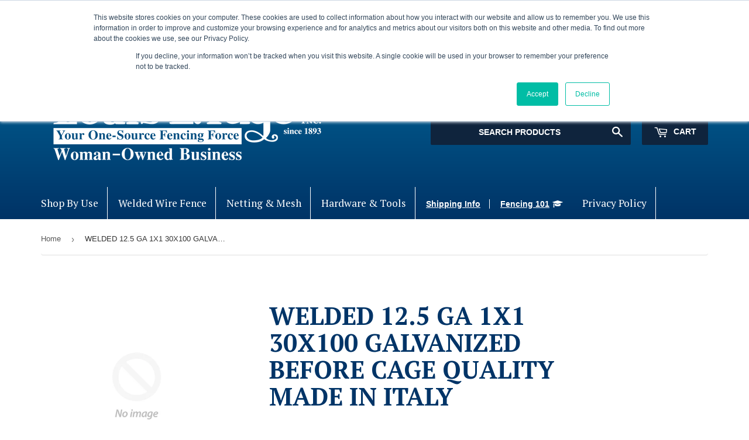

--- FILE ---
content_type: text/html; charset=utf-8
request_url: https://shop.louispage.com/products/welded-12-5-ga-1x1-30x100-galvanized-before-cage-quality-made-in-italy
body_size: 21081
content:
<!doctype html>
<!--[if lt IE 7]> <html class="no-js lt-ie9 lt-ie8 lt-ie7" lang="en"> <![endif]-->
<!--[if IE 7]> <html class="no-js lt-ie9 lt-ie8" lang="en"> <![endif]-->
<!--[if IE 8]> <html class="no-js lt-ie9" lang="en"> <![endif]-->
<!--[if IE 9 ]> <html class="ie9 no-js"> <![endif]-->
<!-- [if (gt IE 9)|!(IE)]><! -->
<html class="no-touch no-js">
  <!-- <![endif] -->
  <head>
  <!-- Google Tag Manager -->
  <script>
    (function(w,d,s,l,i){w[l]=w[l]||[];w[l].push({'gtm.start':
    new Date().getTime(),event:'gtm.js'});var f=d.getElementsByTagName(s)[0],
    j=d.createElement(s),dl=l!='dataLayer'?'&l='+l:'';j.async=true;j.src=
    'https://www.googletagmanager.com/gtm.js?id='+i+dl;f.parentNode.insertBefore(j,f);
    })(window,document,'script','dataLayer','GTM-WCZ2TPJ');
  </script>
  <!-- End Google Tag Manager -->

    <!-- Basic page needs ================================================== -->
    <meta charset="utf-8">
    <meta http-equiv="X-UA-Compatible" content="IE=edge,chrome=1">

    

    <!-- Title and description ================================================== -->
    <title>
      WELDED 12.5 GA 1X1 30X100 GALVANIZED BEFORE CAGE QUALITY MADE IN ITALY
      
      
       &ndash; Louis Page
    </title>

    
      <meta name="description" content="WELDED WIRE 12.5 GA 1X1 30X100 MADE IN ITALY">
    

    <!-- load fonts -->
    <link
      href="https://fonts.googleapis.com/css?family=Roboto+Condensed:300,300i,400,400i,700,700i|Roboto:100,300,400,500,700,900"
      rel="stylesheet"
    >

    <!-- Product meta ================================================== -->
    

  <meta property="og:type" content="product">
  <meta property="og:title" content="WELDED 12.5 GA 1X1 30X100 GALVANIZED BEFORE CAGE QUALITY MADE IN ITALY">
  <meta property="og:url" content="https://shop.louispage.com/products/welded-12-5-ga-1x1-30x100-galvanized-before-cage-quality-made-in-italy">
  
  <meta property="og:price:amount" content="356.53">
  <meta property="og:price:currency" content="USD">


  
    <meta property="og:description" content="WELDED WIRE 12.5 GA 1X1 30X100 MADE IN ITALY">
  

  <meta property="og:site_name" content="Louis Page">

    


<meta name="twitter:card" content="summary">

  <meta name="twitter:site" content="@LouisEPageinc">


  <meta name="twitter:card" content="product">
  <meta name="twitter:title" content="WELDED 12.5 GA 1X1 30X100 GALVANIZED BEFORE CAGE QUALITY MADE IN ITALY">
  <meta name="twitter:description" content="WELDED WIRE 12.5 GA 1X1 30X100 MADE IN ITALY">
  <meta name="twitter:image" content="https://shop.louispage.com/cdn/shopifycloud/storefront/assets/no-image-2048-a2addb12_large.gif">
  <meta name="twitter:image:width" content="480">
  <meta name="twitter:image:height" content="480">



    <!-- Helpers ================================================== -->
    <link rel="canonical" href="https://shop.louispage.com/products/welded-12-5-ga-1x1-30x100-galvanized-before-cage-quality-made-in-italy">
    <meta name="viewport" content="width=device-width,initial-scale=1">

    <!-- CSS ================================================== -->
    <link href="//shop.louispage.com/cdn/shop/t/10/assets/select-theme-default.css?v=93430413486841203971584994809" rel="stylesheet" type="text/css" media="all" />
    <link href="//shop.louispage.com/cdn/shop/t/10/assets/theme.scss.css?v=96906825786323855421753489576" rel="stylesheet" type="text/css" media="all" />
    
  
  
  <link href="//fonts.googleapis.com/css?family=PT+Serif:400,700" rel="stylesheet" type="text/css" media="all" />


  


  



    <!-- Header hook for plugins ================================================== -->
    <script>window.performance && window.performance.mark && window.performance.mark('shopify.content_for_header.start');</script><meta name="google-site-verification" content="9x8BKE8vwz07m8APAL6I-WE3G8PZcv7ZdNpwi4QT19s">
<meta id="shopify-digital-wallet" name="shopify-digital-wallet" content="/16159765/digital_wallets/dialog">
<meta name="shopify-checkout-api-token" content="259530dae20ce6ac14d1e23e7cce65a4">
<meta id="in-context-paypal-metadata" data-shop-id="16159765" data-venmo-supported="false" data-environment="production" data-locale="en_US" data-paypal-v4="true" data-currency="USD">
<link rel="alternate" type="application/json+oembed" href="https://shop.louispage.com/products/welded-12-5-ga-1x1-30x100-galvanized-before-cage-quality-made-in-italy.oembed">
<script async="async" src="/checkouts/internal/preloads.js?locale=en-US"></script>
<link rel="preconnect" href="https://shop.app" crossorigin="anonymous">
<script async="async" src="https://shop.app/checkouts/internal/preloads.js?locale=en-US&shop_id=16159765" crossorigin="anonymous"></script>
<script id="apple-pay-shop-capabilities" type="application/json">{"shopId":16159765,"countryCode":"US","currencyCode":"USD","merchantCapabilities":["supports3DS"],"merchantId":"gid:\/\/shopify\/Shop\/16159765","merchantName":"Louis Page","requiredBillingContactFields":["postalAddress","email","phone"],"requiredShippingContactFields":["postalAddress","email","phone"],"shippingType":"shipping","supportedNetworks":["visa","masterCard","amex","discover","elo","jcb"],"total":{"type":"pending","label":"Louis Page","amount":"1.00"},"shopifyPaymentsEnabled":true,"supportsSubscriptions":true}</script>
<script id="shopify-features" type="application/json">{"accessToken":"259530dae20ce6ac14d1e23e7cce65a4","betas":["rich-media-storefront-analytics"],"domain":"shop.louispage.com","predictiveSearch":true,"shopId":16159765,"locale":"en"}</script>
<script>var Shopify = Shopify || {};
Shopify.shop = "louis-page.myshopify.com";
Shopify.locale = "en";
Shopify.currency = {"active":"USD","rate":"1.0"};
Shopify.country = "US";
Shopify.theme = {"name":" ITG_WORK LIVE","id":79152676951,"schema_name":"Glowhorn Bootstrap Supply","schema_version":"0.0.1","theme_store_id":null,"role":"main"};
Shopify.theme.handle = "null";
Shopify.theme.style = {"id":null,"handle":null};
Shopify.cdnHost = "shop.louispage.com/cdn";
Shopify.routes = Shopify.routes || {};
Shopify.routes.root = "/";</script>
<script type="module">!function(o){(o.Shopify=o.Shopify||{}).modules=!0}(window);</script>
<script>!function(o){function n(){var o=[];function n(){o.push(Array.prototype.slice.apply(arguments))}return n.q=o,n}var t=o.Shopify=o.Shopify||{};t.loadFeatures=n(),t.autoloadFeatures=n()}(window);</script>
<script>
  window.ShopifyPay = window.ShopifyPay || {};
  window.ShopifyPay.apiHost = "shop.app\/pay";
  window.ShopifyPay.redirectState = null;
</script>
<script id="shop-js-analytics" type="application/json">{"pageType":"product"}</script>
<script defer="defer" async type="module" src="//shop.louispage.com/cdn/shopifycloud/shop-js/modules/v2/client.init-shop-cart-sync_IZsNAliE.en.esm.js"></script>
<script defer="defer" async type="module" src="//shop.louispage.com/cdn/shopifycloud/shop-js/modules/v2/chunk.common_0OUaOowp.esm.js"></script>
<script type="module">
  await import("//shop.louispage.com/cdn/shopifycloud/shop-js/modules/v2/client.init-shop-cart-sync_IZsNAliE.en.esm.js");
await import("//shop.louispage.com/cdn/shopifycloud/shop-js/modules/v2/chunk.common_0OUaOowp.esm.js");

  window.Shopify.SignInWithShop?.initShopCartSync?.({"fedCMEnabled":true,"windoidEnabled":true});

</script>
<script>
  window.Shopify = window.Shopify || {};
  if (!window.Shopify.featureAssets) window.Shopify.featureAssets = {};
  window.Shopify.featureAssets['shop-js'] = {"shop-cart-sync":["modules/v2/client.shop-cart-sync_DLOhI_0X.en.esm.js","modules/v2/chunk.common_0OUaOowp.esm.js"],"init-fed-cm":["modules/v2/client.init-fed-cm_C6YtU0w6.en.esm.js","modules/v2/chunk.common_0OUaOowp.esm.js"],"shop-button":["modules/v2/client.shop-button_BCMx7GTG.en.esm.js","modules/v2/chunk.common_0OUaOowp.esm.js"],"shop-cash-offers":["modules/v2/client.shop-cash-offers_BT26qb5j.en.esm.js","modules/v2/chunk.common_0OUaOowp.esm.js","modules/v2/chunk.modal_CGo_dVj3.esm.js"],"init-windoid":["modules/v2/client.init-windoid_B9PkRMql.en.esm.js","modules/v2/chunk.common_0OUaOowp.esm.js"],"init-shop-email-lookup-coordinator":["modules/v2/client.init-shop-email-lookup-coordinator_DZkqjsbU.en.esm.js","modules/v2/chunk.common_0OUaOowp.esm.js"],"shop-toast-manager":["modules/v2/client.shop-toast-manager_Di2EnuM7.en.esm.js","modules/v2/chunk.common_0OUaOowp.esm.js"],"shop-login-button":["modules/v2/client.shop-login-button_BtqW_SIO.en.esm.js","modules/v2/chunk.common_0OUaOowp.esm.js","modules/v2/chunk.modal_CGo_dVj3.esm.js"],"avatar":["modules/v2/client.avatar_BTnouDA3.en.esm.js"],"pay-button":["modules/v2/client.pay-button_CWa-C9R1.en.esm.js","modules/v2/chunk.common_0OUaOowp.esm.js"],"init-shop-cart-sync":["modules/v2/client.init-shop-cart-sync_IZsNAliE.en.esm.js","modules/v2/chunk.common_0OUaOowp.esm.js"],"init-customer-accounts":["modules/v2/client.init-customer-accounts_DenGwJTU.en.esm.js","modules/v2/client.shop-login-button_BtqW_SIO.en.esm.js","modules/v2/chunk.common_0OUaOowp.esm.js","modules/v2/chunk.modal_CGo_dVj3.esm.js"],"init-shop-for-new-customer-accounts":["modules/v2/client.init-shop-for-new-customer-accounts_JdHXxpS9.en.esm.js","modules/v2/client.shop-login-button_BtqW_SIO.en.esm.js","modules/v2/chunk.common_0OUaOowp.esm.js","modules/v2/chunk.modal_CGo_dVj3.esm.js"],"init-customer-accounts-sign-up":["modules/v2/client.init-customer-accounts-sign-up_D6__K_p8.en.esm.js","modules/v2/client.shop-login-button_BtqW_SIO.en.esm.js","modules/v2/chunk.common_0OUaOowp.esm.js","modules/v2/chunk.modal_CGo_dVj3.esm.js"],"checkout-modal":["modules/v2/client.checkout-modal_C_ZQDY6s.en.esm.js","modules/v2/chunk.common_0OUaOowp.esm.js","modules/v2/chunk.modal_CGo_dVj3.esm.js"],"shop-follow-button":["modules/v2/client.shop-follow-button_XetIsj8l.en.esm.js","modules/v2/chunk.common_0OUaOowp.esm.js","modules/v2/chunk.modal_CGo_dVj3.esm.js"],"lead-capture":["modules/v2/client.lead-capture_DvA72MRN.en.esm.js","modules/v2/chunk.common_0OUaOowp.esm.js","modules/v2/chunk.modal_CGo_dVj3.esm.js"],"shop-login":["modules/v2/client.shop-login_ClXNxyh6.en.esm.js","modules/v2/chunk.common_0OUaOowp.esm.js","modules/v2/chunk.modal_CGo_dVj3.esm.js"],"payment-terms":["modules/v2/client.payment-terms_CNlwjfZz.en.esm.js","modules/v2/chunk.common_0OUaOowp.esm.js","modules/v2/chunk.modal_CGo_dVj3.esm.js"]};
</script>
<script>(function() {
  var isLoaded = false;
  function asyncLoad() {
    if (isLoaded) return;
    isLoaded = true;
    var urls = ["https:\/\/cdn.recapture.io\/sdk\/v1\/shopify-recapture.min.js?api_key=82p7xtew\u0026shop=louis-page.myshopify.com","https:\/\/d18eg7dreypte5.cloudfront.net\/browse-abandonment\/smsbump_timer.js?shop=louis-page.myshopify.com"];
    for (var i = 0; i < urls.length; i++) {
      var s = document.createElement('script');
      s.type = 'text/javascript';
      s.async = true;
      s.src = urls[i];
      var x = document.getElementsByTagName('script')[0];
      x.parentNode.insertBefore(s, x);
    }
  };
  if(window.attachEvent) {
    window.attachEvent('onload', asyncLoad);
  } else {
    window.addEventListener('load', asyncLoad, false);
  }
})();</script>
<script id="__st">var __st={"a":16159765,"offset":-18000,"reqid":"f9a93630-65e9-4472-bc45-0680c23d241f-1768410632","pageurl":"shop.louispage.com\/products\/welded-12-5-ga-1x1-30x100-galvanized-before-cage-quality-made-in-italy","u":"0ee36fb4335b","p":"product","rtyp":"product","rid":6919604142167};</script>
<script>window.ShopifyPaypalV4VisibilityTracking = true;</script>
<script id="captcha-bootstrap">!function(){'use strict';const t='contact',e='account',n='new_comment',o=[[t,t],['blogs',n],['comments',n],[t,'customer']],c=[[e,'customer_login'],[e,'guest_login'],[e,'recover_customer_password'],[e,'create_customer']],r=t=>t.map((([t,e])=>`form[action*='/${t}']:not([data-nocaptcha='true']) input[name='form_type'][value='${e}']`)).join(','),a=t=>()=>t?[...document.querySelectorAll(t)].map((t=>t.form)):[];function s(){const t=[...o],e=r(t);return a(e)}const i='password',u='form_key',d=['recaptcha-v3-token','g-recaptcha-response','h-captcha-response',i],f=()=>{try{return window.sessionStorage}catch{return}},m='__shopify_v',_=t=>t.elements[u];function p(t,e,n=!1){try{const o=window.sessionStorage,c=JSON.parse(o.getItem(e)),{data:r}=function(t){const{data:e,action:n}=t;return t[m]||n?{data:e,action:n}:{data:t,action:n}}(c);for(const[e,n]of Object.entries(r))t.elements[e]&&(t.elements[e].value=n);n&&o.removeItem(e)}catch(o){console.error('form repopulation failed',{error:o})}}const l='form_type',E='cptcha';function T(t){t.dataset[E]=!0}const w=window,h=w.document,L='Shopify',v='ce_forms',y='captcha';let A=!1;((t,e)=>{const n=(g='f06e6c50-85a8-45c8-87d0-21a2b65856fe',I='https://cdn.shopify.com/shopifycloud/storefront-forms-hcaptcha/ce_storefront_forms_captcha_hcaptcha.v1.5.2.iife.js',D={infoText:'Protected by hCaptcha',privacyText:'Privacy',termsText:'Terms'},(t,e,n)=>{const o=w[L][v],c=o.bindForm;if(c)return c(t,g,e,D).then(n);var r;o.q.push([[t,g,e,D],n]),r=I,A||(h.body.append(Object.assign(h.createElement('script'),{id:'captcha-provider',async:!0,src:r})),A=!0)});var g,I,D;w[L]=w[L]||{},w[L][v]=w[L][v]||{},w[L][v].q=[],w[L][y]=w[L][y]||{},w[L][y].protect=function(t,e){n(t,void 0,e),T(t)},Object.freeze(w[L][y]),function(t,e,n,w,h,L){const[v,y,A,g]=function(t,e,n){const i=e?o:[],u=t?c:[],d=[...i,...u],f=r(d),m=r(i),_=r(d.filter((([t,e])=>n.includes(e))));return[a(f),a(m),a(_),s()]}(w,h,L),I=t=>{const e=t.target;return e instanceof HTMLFormElement?e:e&&e.form},D=t=>v().includes(t);t.addEventListener('submit',(t=>{const e=I(t);if(!e)return;const n=D(e)&&!e.dataset.hcaptchaBound&&!e.dataset.recaptchaBound,o=_(e),c=g().includes(e)&&(!o||!o.value);(n||c)&&t.preventDefault(),c&&!n&&(function(t){try{if(!f())return;!function(t){const e=f();if(!e)return;const n=_(t);if(!n)return;const o=n.value;o&&e.removeItem(o)}(t);const e=Array.from(Array(32),(()=>Math.random().toString(36)[2])).join('');!function(t,e){_(t)||t.append(Object.assign(document.createElement('input'),{type:'hidden',name:u})),t.elements[u].value=e}(t,e),function(t,e){const n=f();if(!n)return;const o=[...t.querySelectorAll(`input[type='${i}']`)].map((({name:t})=>t)),c=[...d,...o],r={};for(const[a,s]of new FormData(t).entries())c.includes(a)||(r[a]=s);n.setItem(e,JSON.stringify({[m]:1,action:t.action,data:r}))}(t,e)}catch(e){console.error('failed to persist form',e)}}(e),e.submit())}));const S=(t,e)=>{t&&!t.dataset[E]&&(n(t,e.some((e=>e===t))),T(t))};for(const o of['focusin','change'])t.addEventListener(o,(t=>{const e=I(t);D(e)&&S(e,y())}));const B=e.get('form_key'),M=e.get(l),P=B&&M;t.addEventListener('DOMContentLoaded',(()=>{const t=y();if(P)for(const e of t)e.elements[l].value===M&&p(e,B);[...new Set([...A(),...v().filter((t=>'true'===t.dataset.shopifyCaptcha))])].forEach((e=>S(e,t)))}))}(h,new URLSearchParams(w.location.search),n,t,e,['guest_login'])})(!0,!0)}();</script>
<script integrity="sha256-4kQ18oKyAcykRKYeNunJcIwy7WH5gtpwJnB7kiuLZ1E=" data-source-attribution="shopify.loadfeatures" defer="defer" src="//shop.louispage.com/cdn/shopifycloud/storefront/assets/storefront/load_feature-a0a9edcb.js" crossorigin="anonymous"></script>
<script crossorigin="anonymous" defer="defer" src="//shop.louispage.com/cdn/shopifycloud/storefront/assets/shopify_pay/storefront-65b4c6d7.js?v=20250812"></script>
<script data-source-attribution="shopify.dynamic_checkout.dynamic.init">var Shopify=Shopify||{};Shopify.PaymentButton=Shopify.PaymentButton||{isStorefrontPortableWallets:!0,init:function(){window.Shopify.PaymentButton.init=function(){};var t=document.createElement("script");t.src="https://shop.louispage.com/cdn/shopifycloud/portable-wallets/latest/portable-wallets.en.js",t.type="module",document.head.appendChild(t)}};
</script>
<script data-source-attribution="shopify.dynamic_checkout.buyer_consent">
  function portableWalletsHideBuyerConsent(e){var t=document.getElementById("shopify-buyer-consent"),n=document.getElementById("shopify-subscription-policy-button");t&&n&&(t.classList.add("hidden"),t.setAttribute("aria-hidden","true"),n.removeEventListener("click",e))}function portableWalletsShowBuyerConsent(e){var t=document.getElementById("shopify-buyer-consent"),n=document.getElementById("shopify-subscription-policy-button");t&&n&&(t.classList.remove("hidden"),t.removeAttribute("aria-hidden"),n.addEventListener("click",e))}window.Shopify?.PaymentButton&&(window.Shopify.PaymentButton.hideBuyerConsent=portableWalletsHideBuyerConsent,window.Shopify.PaymentButton.showBuyerConsent=portableWalletsShowBuyerConsent);
</script>
<script data-source-attribution="shopify.dynamic_checkout.cart.bootstrap">document.addEventListener("DOMContentLoaded",(function(){function t(){return document.querySelector("shopify-accelerated-checkout-cart, shopify-accelerated-checkout")}if(t())Shopify.PaymentButton.init();else{new MutationObserver((function(e,n){t()&&(Shopify.PaymentButton.init(),n.disconnect())})).observe(document.body,{childList:!0,subtree:!0})}}));
</script>
<link id="shopify-accelerated-checkout-styles" rel="stylesheet" media="screen" href="https://shop.louispage.com/cdn/shopifycloud/portable-wallets/latest/accelerated-checkout-backwards-compat.css" crossorigin="anonymous">
<style id="shopify-accelerated-checkout-cart">
        #shopify-buyer-consent {
  margin-top: 1em;
  display: inline-block;
  width: 100%;
}

#shopify-buyer-consent.hidden {
  display: none;
}

#shopify-subscription-policy-button {
  background: none;
  border: none;
  padding: 0;
  text-decoration: underline;
  font-size: inherit;
  cursor: pointer;
}

#shopify-subscription-policy-button::before {
  box-shadow: none;
}

      </style>
<script id="sections-script" data-sections="product-template,product-explainer,mega-menu" defer="defer" src="//shop.louispage.com/cdn/shop/t/10/compiled_assets/scripts.js?1120"></script>
<script>window.performance && window.performance.mark && window.performance.mark('shopify.content_for_header.end');</script>

    

<!--[if lt IE 9]>
<script src="//cdnjs.cloudflare.com/ajax/libs/html5shiv/3.7.2/html5shiv.min.js" type="text/javascript"></script>
<script src="//shop.louispage.com/cdn/shop/t/10/assets/respond.min.js?1120" type="text/javascript"></script>
<link href="//shop.louispage.com/cdn/shop/t/10/assets/respond-proxy.html" id="respond-proxy" rel="respond-proxy" />
<link href="//shop.louispage.com/search?q=e9729ded3ac8e20382551a4ca5f7cda4" id="respond-redirect" rel="respond-redirect" />
<script src="//shop.louispage.com/search?q=e9729ded3ac8e20382551a4ca5f7cda4" type="text/javascript"></script>
<![endif]-->
<!--[if (lte IE 9) ]><script src="//shop.louispage.com/cdn/shop/t/10/assets/match-media.min.js?1120" type="text/javascript"></script><![endif]-->


    
    

    <script src="//ajax.googleapis.com/ajax/libs/jquery/1.11.0/jquery.min.js" type="text/javascript"></script>

    <script src="//ajax.googleapis.com/ajax/libs/jqueryui/1.10.3/jquery-ui.min.js" type="text/javascript"></script>

    <script src="//cdnjs.cloudflare.com/ajax/libs/fancybox/3.0.47/jquery.fancybox.min.js" type="text/javascript"></script>
    <link rel="stylesheet" href="https://cdnjs.cloudflare.com/ajax/libs/fancybox/3.0.47/jquery.fancybox.min.css">

    <!-- [if (gt IE 9)|!(IE)]><! -->
    <script src="//shop.louispage.com/cdn/shop/t/10/assets/vendor.js?v=77006336269012142731584994813" defer="defer"></script>
    <!-- <![endif] -->
    <!--[if lte IE 9]> <script src="//shop.louispage.com/cdn/shop/t/10/assets/theme.js?v=90571950221040169431584994828"></script> <![endif]-->

    <!-- [if (gt IE 9)|!(IE)]><! -->
    <script src="//shop.louispage.com/cdn/shop/t/10/assets/theme.js?v=90571950221040169431584994828" defer="defer"></script>
    <!-- <![endif] -->
    <!--[if lte IE 9]> <script src="//shop.louispage.com/cdn/shop/t/10/assets/theme.js?v=90571950221040169431584994828"></script> <![endif]-->

    <script src="https://cdnjs.cloudflare.com/ajax/libs/handlebars.js/4.0.6/handlebars.min.js"></script>
    <script src="//shop.louispage.com/cdn/shop/t/10/assets/arrive.min.js?v=632832322812237311584994799" type="text/javascript"></script>
    <script src="//shop.louispage.com/cdn/shop/t/10/assets/filter_templates.js?v=27599928291524182681584994801" type="text/javascript"></script>

    <!-- Latest compiled and minified CSS -->
    <link
      rel="stylesheet"
      href="https://maxcdn.bootstrapcdn.com/bootstrap/3.3.7/css/bootstrap.min.css"
      integrity="sha384-BVYiiSIFeK1dGmJRAkycuHAHRg32OmUcww7on3RYdg4Va+PmSTsz/K68vbdEjh4u"
      crossorigin="anonymous"
    >

    <link href="//shop.louispage.com/cdn/shop/t/10/assets/louispage-shared.scss?v=35859494865409341461584996131" rel="stylesheet" type="text/css" media="all" />
    <!-- Latest compiled and minified JavaScript -->
    <script src="//shop.louispage.com/cdn/shop/t/10/assets/bootstrap.min.js?v=73724390286584561281584994800" type="text/javascript"></script>
    <link rel="stylesheet" href="//shop.louispage.com/cdn/shop/t/10/assets/custom.css?v=103509032577618857001677673950">

    <link rel="stylesheet" href="https://use.fontawesome.com/6819fc0bb5.css">
    <script src="//cdnjs.cloudflare.com/ajax/libs/noty/3.1.4/noty.min.js" type="text/javascript"></script>

    <link rel="stylesheet" href="https://cdnjs.cloudflare.com/ajax/libs/noty/3.1.4/noty.min.css">
    <script type="text/javascript">
      var jiltStorefrontParams = {"capture_email_on_add_to_cart":0,"platform":"shopify","popover_dismiss_message":"Your email and cart are saved so we can send you email reminders about this order.","shop_uuid":"1a462114-bf41-469d-81cf-35d9293e6896","signup_form":{}}; 
    </script>
  <meta property="og:image" content="https://cdn.shopify.com/s/files/1/1615/9765/files/louispage-logo_500x_0a22ab74-ddf3-4c39-ba2b-f619cb34371f.png?height=628&pad_color=f6f6f6&v=1613559407&width=1200" />
<meta property="og:image:secure_url" content="https://cdn.shopify.com/s/files/1/1615/9765/files/louispage-logo_500x_0a22ab74-ddf3-4c39-ba2b-f619cb34371f.png?height=628&pad_color=f6f6f6&v=1613559407&width=1200" />
<meta property="og:image:width" content="1200" />
<meta property="og:image:height" content="628" />
<link href="https://monorail-edge.shopifysvc.com" rel="dns-prefetch">
<script>(function(){if ("sendBeacon" in navigator && "performance" in window) {try {var session_token_from_headers = performance.getEntriesByType('navigation')[0].serverTiming.find(x => x.name == '_s').description;} catch {var session_token_from_headers = undefined;}var session_cookie_matches = document.cookie.match(/_shopify_s=([^;]*)/);var session_token_from_cookie = session_cookie_matches && session_cookie_matches.length === 2 ? session_cookie_matches[1] : "";var session_token = session_token_from_headers || session_token_from_cookie || "";function handle_abandonment_event(e) {var entries = performance.getEntries().filter(function(entry) {return /monorail-edge.shopifysvc.com/.test(entry.name);});if (!window.abandonment_tracked && entries.length === 0) {window.abandonment_tracked = true;var currentMs = Date.now();var navigation_start = performance.timing.navigationStart;var payload = {shop_id: 16159765,url: window.location.href,navigation_start,duration: currentMs - navigation_start,session_token,page_type: "product"};window.navigator.sendBeacon("https://monorail-edge.shopifysvc.com/v1/produce", JSON.stringify({schema_id: "online_store_buyer_site_abandonment/1.1",payload: payload,metadata: {event_created_at_ms: currentMs,event_sent_at_ms: currentMs}}));}}window.addEventListener('pagehide', handle_abandonment_event);}}());</script>
<script id="web-pixels-manager-setup">(function e(e,d,r,n,o){if(void 0===o&&(o={}),!Boolean(null===(a=null===(i=window.Shopify)||void 0===i?void 0:i.analytics)||void 0===a?void 0:a.replayQueue)){var i,a;window.Shopify=window.Shopify||{};var t=window.Shopify;t.analytics=t.analytics||{};var s=t.analytics;s.replayQueue=[],s.publish=function(e,d,r){return s.replayQueue.push([e,d,r]),!0};try{self.performance.mark("wpm:start")}catch(e){}var l=function(){var e={modern:/Edge?\/(1{2}[4-9]|1[2-9]\d|[2-9]\d{2}|\d{4,})\.\d+(\.\d+|)|Firefox\/(1{2}[4-9]|1[2-9]\d|[2-9]\d{2}|\d{4,})\.\d+(\.\d+|)|Chrom(ium|e)\/(9{2}|\d{3,})\.\d+(\.\d+|)|(Maci|X1{2}).+ Version\/(15\.\d+|(1[6-9]|[2-9]\d|\d{3,})\.\d+)([,.]\d+|)( \(\w+\)|)( Mobile\/\w+|) Safari\/|Chrome.+OPR\/(9{2}|\d{3,})\.\d+\.\d+|(CPU[ +]OS|iPhone[ +]OS|CPU[ +]iPhone|CPU IPhone OS|CPU iPad OS)[ +]+(15[._]\d+|(1[6-9]|[2-9]\d|\d{3,})[._]\d+)([._]\d+|)|Android:?[ /-](13[3-9]|1[4-9]\d|[2-9]\d{2}|\d{4,})(\.\d+|)(\.\d+|)|Android.+Firefox\/(13[5-9]|1[4-9]\d|[2-9]\d{2}|\d{4,})\.\d+(\.\d+|)|Android.+Chrom(ium|e)\/(13[3-9]|1[4-9]\d|[2-9]\d{2}|\d{4,})\.\d+(\.\d+|)|SamsungBrowser\/([2-9]\d|\d{3,})\.\d+/,legacy:/Edge?\/(1[6-9]|[2-9]\d|\d{3,})\.\d+(\.\d+|)|Firefox\/(5[4-9]|[6-9]\d|\d{3,})\.\d+(\.\d+|)|Chrom(ium|e)\/(5[1-9]|[6-9]\d|\d{3,})\.\d+(\.\d+|)([\d.]+$|.*Safari\/(?![\d.]+ Edge\/[\d.]+$))|(Maci|X1{2}).+ Version\/(10\.\d+|(1[1-9]|[2-9]\d|\d{3,})\.\d+)([,.]\d+|)( \(\w+\)|)( Mobile\/\w+|) Safari\/|Chrome.+OPR\/(3[89]|[4-9]\d|\d{3,})\.\d+\.\d+|(CPU[ +]OS|iPhone[ +]OS|CPU[ +]iPhone|CPU IPhone OS|CPU iPad OS)[ +]+(10[._]\d+|(1[1-9]|[2-9]\d|\d{3,})[._]\d+)([._]\d+|)|Android:?[ /-](13[3-9]|1[4-9]\d|[2-9]\d{2}|\d{4,})(\.\d+|)(\.\d+|)|Mobile Safari.+OPR\/([89]\d|\d{3,})\.\d+\.\d+|Android.+Firefox\/(13[5-9]|1[4-9]\d|[2-9]\d{2}|\d{4,})\.\d+(\.\d+|)|Android.+Chrom(ium|e)\/(13[3-9]|1[4-9]\d|[2-9]\d{2}|\d{4,})\.\d+(\.\d+|)|Android.+(UC? ?Browser|UCWEB|U3)[ /]?(15\.([5-9]|\d{2,})|(1[6-9]|[2-9]\d|\d{3,})\.\d+)\.\d+|SamsungBrowser\/(5\.\d+|([6-9]|\d{2,})\.\d+)|Android.+MQ{2}Browser\/(14(\.(9|\d{2,})|)|(1[5-9]|[2-9]\d|\d{3,})(\.\d+|))(\.\d+|)|K[Aa][Ii]OS\/(3\.\d+|([4-9]|\d{2,})\.\d+)(\.\d+|)/},d=e.modern,r=e.legacy,n=navigator.userAgent;return n.match(d)?"modern":n.match(r)?"legacy":"unknown"}(),u="modern"===l?"modern":"legacy",c=(null!=n?n:{modern:"",legacy:""})[u],f=function(e){return[e.baseUrl,"/wpm","/b",e.hashVersion,"modern"===e.buildTarget?"m":"l",".js"].join("")}({baseUrl:d,hashVersion:r,buildTarget:u}),m=function(e){var d=e.version,r=e.bundleTarget,n=e.surface,o=e.pageUrl,i=e.monorailEndpoint;return{emit:function(e){var a=e.status,t=e.errorMsg,s=(new Date).getTime(),l=JSON.stringify({metadata:{event_sent_at_ms:s},events:[{schema_id:"web_pixels_manager_load/3.1",payload:{version:d,bundle_target:r,page_url:o,status:a,surface:n,error_msg:t},metadata:{event_created_at_ms:s}}]});if(!i)return console&&console.warn&&console.warn("[Web Pixels Manager] No Monorail endpoint provided, skipping logging."),!1;try{return self.navigator.sendBeacon.bind(self.navigator)(i,l)}catch(e){}var u=new XMLHttpRequest;try{return u.open("POST",i,!0),u.setRequestHeader("Content-Type","text/plain"),u.send(l),!0}catch(e){return console&&console.warn&&console.warn("[Web Pixels Manager] Got an unhandled error while logging to Monorail."),!1}}}}({version:r,bundleTarget:l,surface:e.surface,pageUrl:self.location.href,monorailEndpoint:e.monorailEndpoint});try{o.browserTarget=l,function(e){var d=e.src,r=e.async,n=void 0===r||r,o=e.onload,i=e.onerror,a=e.sri,t=e.scriptDataAttributes,s=void 0===t?{}:t,l=document.createElement("script"),u=document.querySelector("head"),c=document.querySelector("body");if(l.async=n,l.src=d,a&&(l.integrity=a,l.crossOrigin="anonymous"),s)for(var f in s)if(Object.prototype.hasOwnProperty.call(s,f))try{l.dataset[f]=s[f]}catch(e){}if(o&&l.addEventListener("load",o),i&&l.addEventListener("error",i),u)u.appendChild(l);else{if(!c)throw new Error("Did not find a head or body element to append the script");c.appendChild(l)}}({src:f,async:!0,onload:function(){if(!function(){var e,d;return Boolean(null===(d=null===(e=window.Shopify)||void 0===e?void 0:e.analytics)||void 0===d?void 0:d.initialized)}()){var d=window.webPixelsManager.init(e)||void 0;if(d){var r=window.Shopify.analytics;r.replayQueue.forEach((function(e){var r=e[0],n=e[1],o=e[2];d.publishCustomEvent(r,n,o)})),r.replayQueue=[],r.publish=d.publishCustomEvent,r.visitor=d.visitor,r.initialized=!0}}},onerror:function(){return m.emit({status:"failed",errorMsg:"".concat(f," has failed to load")})},sri:function(e){var d=/^sha384-[A-Za-z0-9+/=]+$/;return"string"==typeof e&&d.test(e)}(c)?c:"",scriptDataAttributes:o}),m.emit({status:"loading"})}catch(e){m.emit({status:"failed",errorMsg:(null==e?void 0:e.message)||"Unknown error"})}}})({shopId: 16159765,storefrontBaseUrl: "https://shop.louispage.com",extensionsBaseUrl: "https://extensions.shopifycdn.com/cdn/shopifycloud/web-pixels-manager",monorailEndpoint: "https://monorail-edge.shopifysvc.com/unstable/produce_batch",surface: "storefront-renderer",enabledBetaFlags: ["2dca8a86","a0d5f9d2"],webPixelsConfigList: [{"id":"407961687","configuration":"{\"store\":\"louis-page.myshopify.com\"}","eventPayloadVersion":"v1","runtimeContext":"STRICT","scriptVersion":"8450b52b59e80bfb2255f1e069ee1acd","type":"APP","apiClientId":740217,"privacyPurposes":["ANALYTICS","MARKETING","SALE_OF_DATA"],"dataSharingAdjustments":{"protectedCustomerApprovalScopes":["read_customer_address","read_customer_email","read_customer_name","read_customer_personal_data","read_customer_phone"]}},{"id":"393445463","configuration":"{\"config\":\"{\\\"pixel_id\\\":\\\"G-2RXH2PE7B2\\\",\\\"target_country\\\":\\\"US\\\",\\\"gtag_events\\\":[{\\\"type\\\":\\\"begin_checkout\\\",\\\"action_label\\\":\\\"G-2RXH2PE7B2\\\"},{\\\"type\\\":\\\"search\\\",\\\"action_label\\\":\\\"G-2RXH2PE7B2\\\"},{\\\"type\\\":\\\"view_item\\\",\\\"action_label\\\":[\\\"G-2RXH2PE7B2\\\",\\\"MC-6R1HGZLNF3\\\"]},{\\\"type\\\":\\\"purchase\\\",\\\"action_label\\\":[\\\"G-2RXH2PE7B2\\\",\\\"MC-6R1HGZLNF3\\\"]},{\\\"type\\\":\\\"page_view\\\",\\\"action_label\\\":[\\\"G-2RXH2PE7B2\\\",\\\"MC-6R1HGZLNF3\\\"]},{\\\"type\\\":\\\"add_payment_info\\\",\\\"action_label\\\":\\\"G-2RXH2PE7B2\\\"},{\\\"type\\\":\\\"add_to_cart\\\",\\\"action_label\\\":\\\"G-2RXH2PE7B2\\\"}],\\\"enable_monitoring_mode\\\":false}\"}","eventPayloadVersion":"v1","runtimeContext":"OPEN","scriptVersion":"b2a88bafab3e21179ed38636efcd8a93","type":"APP","apiClientId":1780363,"privacyPurposes":[],"dataSharingAdjustments":{"protectedCustomerApprovalScopes":["read_customer_address","read_customer_email","read_customer_name","read_customer_personal_data","read_customer_phone"]}},{"id":"shopify-app-pixel","configuration":"{}","eventPayloadVersion":"v1","runtimeContext":"STRICT","scriptVersion":"0450","apiClientId":"shopify-pixel","type":"APP","privacyPurposes":["ANALYTICS","MARKETING"]},{"id":"shopify-custom-pixel","eventPayloadVersion":"v1","runtimeContext":"LAX","scriptVersion":"0450","apiClientId":"shopify-pixel","type":"CUSTOM","privacyPurposes":["ANALYTICS","MARKETING"]}],isMerchantRequest: false,initData: {"shop":{"name":"Louis Page","paymentSettings":{"currencyCode":"USD"},"myshopifyDomain":"louis-page.myshopify.com","countryCode":"US","storefrontUrl":"https:\/\/shop.louispage.com"},"customer":null,"cart":null,"checkout":null,"productVariants":[{"price":{"amount":356.53,"currencyCode":"USD"},"product":{"title":"WELDED 12.5 GA 1X1 30X100 GALVANIZED BEFORE CAGE QUALITY MADE IN ITALY","vendor":"CAVATORTA","id":"6919604142167","untranslatedTitle":"WELDED 12.5 GA 1X1 30X100 GALVANIZED BEFORE CAGE QUALITY MADE IN ITALY","url":"\/products\/welded-12-5-ga-1x1-30x100-galvanized-before-cage-quality-made-in-italy","type":""},"id":"40277632155735","image":null,"sku":"WW121130CQ-C","title":"Default Title","untranslatedTitle":"Default Title"}],"purchasingCompany":null},},"https://shop.louispage.com/cdn","7cecd0b6w90c54c6cpe92089d5m57a67346",{"modern":"","legacy":""},{"shopId":"16159765","storefrontBaseUrl":"https:\/\/shop.louispage.com","extensionBaseUrl":"https:\/\/extensions.shopifycdn.com\/cdn\/shopifycloud\/web-pixels-manager","surface":"storefront-renderer","enabledBetaFlags":"[\"2dca8a86\", \"a0d5f9d2\"]","isMerchantRequest":"false","hashVersion":"7cecd0b6w90c54c6cpe92089d5m57a67346","publish":"custom","events":"[[\"page_viewed\",{}],[\"product_viewed\",{\"productVariant\":{\"price\":{\"amount\":356.53,\"currencyCode\":\"USD\"},\"product\":{\"title\":\"WELDED 12.5 GA 1X1 30X100 GALVANIZED BEFORE CAGE QUALITY MADE IN ITALY\",\"vendor\":\"CAVATORTA\",\"id\":\"6919604142167\",\"untranslatedTitle\":\"WELDED 12.5 GA 1X1 30X100 GALVANIZED BEFORE CAGE QUALITY MADE IN ITALY\",\"url\":\"\/products\/welded-12-5-ga-1x1-30x100-galvanized-before-cage-quality-made-in-italy\",\"type\":\"\"},\"id\":\"40277632155735\",\"image\":null,\"sku\":\"WW121130CQ-C\",\"title\":\"Default Title\",\"untranslatedTitle\":\"Default Title\"}}]]"});</script><script>
  window.ShopifyAnalytics = window.ShopifyAnalytics || {};
  window.ShopifyAnalytics.meta = window.ShopifyAnalytics.meta || {};
  window.ShopifyAnalytics.meta.currency = 'USD';
  var meta = {"product":{"id":6919604142167,"gid":"gid:\/\/shopify\/Product\/6919604142167","vendor":"CAVATORTA","type":"","handle":"welded-12-5-ga-1x1-30x100-galvanized-before-cage-quality-made-in-italy","variants":[{"id":40277632155735,"price":35653,"name":"WELDED 12.5 GA 1X1 30X100 GALVANIZED BEFORE CAGE QUALITY MADE IN ITALY","public_title":null,"sku":"WW121130CQ-C"}],"remote":false},"page":{"pageType":"product","resourceType":"product","resourceId":6919604142167,"requestId":"f9a93630-65e9-4472-bc45-0680c23d241f-1768410632"}};
  for (var attr in meta) {
    window.ShopifyAnalytics.meta[attr] = meta[attr];
  }
</script>
<script class="analytics">
  (function () {
    var customDocumentWrite = function(content) {
      var jquery = null;

      if (window.jQuery) {
        jquery = window.jQuery;
      } else if (window.Checkout && window.Checkout.$) {
        jquery = window.Checkout.$;
      }

      if (jquery) {
        jquery('body').append(content);
      }
    };

    var hasLoggedConversion = function(token) {
      if (token) {
        return document.cookie.indexOf('loggedConversion=' + token) !== -1;
      }
      return false;
    }

    var setCookieIfConversion = function(token) {
      if (token) {
        var twoMonthsFromNow = new Date(Date.now());
        twoMonthsFromNow.setMonth(twoMonthsFromNow.getMonth() + 2);

        document.cookie = 'loggedConversion=' + token + '; expires=' + twoMonthsFromNow;
      }
    }

    var trekkie = window.ShopifyAnalytics.lib = window.trekkie = window.trekkie || [];
    if (trekkie.integrations) {
      return;
    }
    trekkie.methods = [
      'identify',
      'page',
      'ready',
      'track',
      'trackForm',
      'trackLink'
    ];
    trekkie.factory = function(method) {
      return function() {
        var args = Array.prototype.slice.call(arguments);
        args.unshift(method);
        trekkie.push(args);
        return trekkie;
      };
    };
    for (var i = 0; i < trekkie.methods.length; i++) {
      var key = trekkie.methods[i];
      trekkie[key] = trekkie.factory(key);
    }
    trekkie.load = function(config) {
      trekkie.config = config || {};
      trekkie.config.initialDocumentCookie = document.cookie;
      var first = document.getElementsByTagName('script')[0];
      var script = document.createElement('script');
      script.type = 'text/javascript';
      script.onerror = function(e) {
        var scriptFallback = document.createElement('script');
        scriptFallback.type = 'text/javascript';
        scriptFallback.onerror = function(error) {
                var Monorail = {
      produce: function produce(monorailDomain, schemaId, payload) {
        var currentMs = new Date().getTime();
        var event = {
          schema_id: schemaId,
          payload: payload,
          metadata: {
            event_created_at_ms: currentMs,
            event_sent_at_ms: currentMs
          }
        };
        return Monorail.sendRequest("https://" + monorailDomain + "/v1/produce", JSON.stringify(event));
      },
      sendRequest: function sendRequest(endpointUrl, payload) {
        // Try the sendBeacon API
        if (window && window.navigator && typeof window.navigator.sendBeacon === 'function' && typeof window.Blob === 'function' && !Monorail.isIos12()) {
          var blobData = new window.Blob([payload], {
            type: 'text/plain'
          });

          if (window.navigator.sendBeacon(endpointUrl, blobData)) {
            return true;
          } // sendBeacon was not successful

        } // XHR beacon

        var xhr = new XMLHttpRequest();

        try {
          xhr.open('POST', endpointUrl);
          xhr.setRequestHeader('Content-Type', 'text/plain');
          xhr.send(payload);
        } catch (e) {
          console.log(e);
        }

        return false;
      },
      isIos12: function isIos12() {
        return window.navigator.userAgent.lastIndexOf('iPhone; CPU iPhone OS 12_') !== -1 || window.navigator.userAgent.lastIndexOf('iPad; CPU OS 12_') !== -1;
      }
    };
    Monorail.produce('monorail-edge.shopifysvc.com',
      'trekkie_storefront_load_errors/1.1',
      {shop_id: 16159765,
      theme_id: 79152676951,
      app_name: "storefront",
      context_url: window.location.href,
      source_url: "//shop.louispage.com/cdn/s/trekkie.storefront.55c6279c31a6628627b2ba1c5ff367020da294e2.min.js"});

        };
        scriptFallback.async = true;
        scriptFallback.src = '//shop.louispage.com/cdn/s/trekkie.storefront.55c6279c31a6628627b2ba1c5ff367020da294e2.min.js';
        first.parentNode.insertBefore(scriptFallback, first);
      };
      script.async = true;
      script.src = '//shop.louispage.com/cdn/s/trekkie.storefront.55c6279c31a6628627b2ba1c5ff367020da294e2.min.js';
      first.parentNode.insertBefore(script, first);
    };
    trekkie.load(
      {"Trekkie":{"appName":"storefront","development":false,"defaultAttributes":{"shopId":16159765,"isMerchantRequest":null,"themeId":79152676951,"themeCityHash":"7638316276205753062","contentLanguage":"en","currency":"USD","eventMetadataId":"d82edba8-25f4-477f-af2f-a7dff8cb0b9c"},"isServerSideCookieWritingEnabled":true,"monorailRegion":"shop_domain","enabledBetaFlags":["65f19447"]},"Session Attribution":{},"S2S":{"facebookCapiEnabled":false,"source":"trekkie-storefront-renderer","apiClientId":580111}}
    );

    var loaded = false;
    trekkie.ready(function() {
      if (loaded) return;
      loaded = true;

      window.ShopifyAnalytics.lib = window.trekkie;

      var originalDocumentWrite = document.write;
      document.write = customDocumentWrite;
      try { window.ShopifyAnalytics.merchantGoogleAnalytics.call(this); } catch(error) {};
      document.write = originalDocumentWrite;

      window.ShopifyAnalytics.lib.page(null,{"pageType":"product","resourceType":"product","resourceId":6919604142167,"requestId":"f9a93630-65e9-4472-bc45-0680c23d241f-1768410632","shopifyEmitted":true});

      var match = window.location.pathname.match(/checkouts\/(.+)\/(thank_you|post_purchase)/)
      var token = match? match[1]: undefined;
      if (!hasLoggedConversion(token)) {
        setCookieIfConversion(token);
        window.ShopifyAnalytics.lib.track("Viewed Product",{"currency":"USD","variantId":40277632155735,"productId":6919604142167,"productGid":"gid:\/\/shopify\/Product\/6919604142167","name":"WELDED 12.5 GA 1X1 30X100 GALVANIZED BEFORE CAGE QUALITY MADE IN ITALY","price":"356.53","sku":"WW121130CQ-C","brand":"CAVATORTA","variant":null,"category":"","nonInteraction":true,"remote":false},undefined,undefined,{"shopifyEmitted":true});
      window.ShopifyAnalytics.lib.track("monorail:\/\/trekkie_storefront_viewed_product\/1.1",{"currency":"USD","variantId":40277632155735,"productId":6919604142167,"productGid":"gid:\/\/shopify\/Product\/6919604142167","name":"WELDED 12.5 GA 1X1 30X100 GALVANIZED BEFORE CAGE QUALITY MADE IN ITALY","price":"356.53","sku":"WW121130CQ-C","brand":"CAVATORTA","variant":null,"category":"","nonInteraction":true,"remote":false,"referer":"https:\/\/shop.louispage.com\/products\/welded-12-5-ga-1x1-30x100-galvanized-before-cage-quality-made-in-italy"});
      }
    });


        var eventsListenerScript = document.createElement('script');
        eventsListenerScript.async = true;
        eventsListenerScript.src = "//shop.louispage.com/cdn/shopifycloud/storefront/assets/shop_events_listener-3da45d37.js";
        document.getElementsByTagName('head')[0].appendChild(eventsListenerScript);

})();</script>
  <script>
  if (!window.ga || (window.ga && typeof window.ga !== 'function')) {
    window.ga = function ga() {
      (window.ga.q = window.ga.q || []).push(arguments);
      if (window.Shopify && window.Shopify.analytics && typeof window.Shopify.analytics.publish === 'function') {
        window.Shopify.analytics.publish("ga_stub_called", {}, {sendTo: "google_osp_migration"});
      }
      console.error("Shopify's Google Analytics stub called with:", Array.from(arguments), "\nSee https://help.shopify.com/manual/promoting-marketing/pixels/pixel-migration#google for more information.");
    };
    if (window.Shopify && window.Shopify.analytics && typeof window.Shopify.analytics.publish === 'function') {
      window.Shopify.analytics.publish("ga_stub_initialized", {}, {sendTo: "google_osp_migration"});
    }
  }
</script>
<script
  defer
  src="https://shop.louispage.com/cdn/shopifycloud/perf-kit/shopify-perf-kit-3.0.3.min.js"
  data-application="storefront-renderer"
  data-shop-id="16159765"
  data-render-region="gcp-us-central1"
  data-page-type="product"
  data-theme-instance-id="79152676951"
  data-theme-name="Glowhorn Bootstrap Supply"
  data-theme-version="0.0.1"
  data-monorail-region="shop_domain"
  data-resource-timing-sampling-rate="10"
  data-shs="true"
  data-shs-beacon="true"
  data-shs-export-with-fetch="true"
  data-shs-logs-sample-rate="1"
  data-shs-beacon-endpoint="https://shop.louispage.com/api/collect"
></script>
</head>
  <body
    id="welded-12-5-ga-1x1-30x100-galvanized-before-cage-quality-made-in-italy"
    class="template-product"
  >
    <!-- Google Tag Manager (noscript) -->
    <noscript
      ><iframe
        src="https://www.googletagmanager.com/ns.html?id=GTM-WCZ2TPJ"
        height="0"
        width="0"
        style="display:none;visibility:hidden"
      ></iframe
    ></noscript>
    <!-- End Google Tag Manager (noscript) -->

    <div id="shopify-section-header-banner" class="shopify-section">
<section class="banner-header">
  
  <div class="container">
    <div class="col-md-7 col-sm-6 col-xs-12">
    
    
    

      <div class="" >
        <div class="custom__item-inner custom__item-inner--html">
          
              
                <div class="rte text-xs-center center-text-xs text-center-xs xs-text-center xs-center-text" data-section-id="header-banner" data-section-type="banner-header-content-section">
                  <body>


<style>
  @keyframes lpSlide {
    from {
      transform: translateY(-20px);
      opacity: 0;
    }
    to {
      transform: translateY(0);
      opacity: 1;
    }
  }
  
  @keyframes lpPulse {
    0%, 100% {
      transform: scale(1);
    }
    50% {
      transform: scale(1.18);
    }
  }
  
  .lp-banner {
    width: 100%;
    background: transparent;
    color: #fff;
    display: flex;
    flex-wrap: wrap;
    justify-content: center;
    align-items: center;
    gap: 16px;
    padding: 12px 0;
    font-family: 'Source Sans 3', Arial, sans-serif;
    font-size: 1.25rem;
    font-weight: 600;
    letter-spacing: 0.5px;
    margin: 0;
    animation: lpSlide 0.8s ease-out forwards;
  }
  
  .lp-banner a {
    color: #fff;
    text-decoration: underline;
  }
  
  .lp-banner-cart-content {
    display: inline-block;
    max-width: 600px;
    text-align: center;
  }
  
  .lp-banner-cart-icon {
    vertical-align: -2px;
    animation: lpPulse 8s ease-in-out infinite;
  }
  
  @media (max-width: 768px) {
    .lp-banner {
      font-size: 1.1rem;
      padding: 10px;
      gap: 12px;
    }
    
    .lp-banner-cart-content {
      max-width: 100%;
    }
  }
</style>



<div class="lp-banner">
  <span>Serving USA & Canada</span>
  <span>|</span>
  
  <span class="lp-banner-cart-content">
    <!-- Cart icon -->
    <svg xmlns="http://www.w3.org/2000/svg" width="14" height="14" fill="none" stroke="currentColor" stroke-width="2" stroke-linecap="round" stroke-linejoin="round" class="lp-banner-cart-icon">
      <circle cx="9" cy="21" r="1"></circle>
      <circle cx="20" cy="21" r="1"></circle>
      <path d="M1 1h4l2.68 13.39a2 2 0 0 0 2 1.61h9.72a2 2 0 0 0 2-1.61L23 6H6"></path>
    </svg>
    Current pricing valid through
    <strong id="lp-expiry"></strong>
    due to ongoing tariff and vendor rate changes. Order now to lock in current rates before the next update.
  </span>
</div>

<script>
  // Calculate expiry date (7 days from now)
  function updateExpiryDate() {
    var expiryElement = document.getElementById('lp-expiry');
    if (expiryElement) {
      var currentDate = new Date();
      currentDate.setDate(currentDate.getDate() + 7);
      var options = { year: 'numeric', month: 'long', day: 'numeric' };
      var formattedDate = currentDate.toLocaleDateString('en-US', options);
      expiryElement.textContent = formattedDate;
    }
  }
  
  // Run immediately and also when DOM is ready
  updateExpiryDate();
  document.addEventListener('DOMContentLoaded', updateExpiryDate);
</script>


</body>
                </div>
              
          
        </div>
      </div>
    
    
    
    </div>
    <div class="col-md-5 col-sm-6 col-xs-12">
    <p class="text-right text-center-xs">
      <strong>
      
    	<a href="tel:1978‑486‑3116" style="text-decoration:none; color:#FFF;">
        <i class="fa fa-volume-control-phone" style="font-size:1.25em;-webkit-transform: rotate(-35deg);-moz-transform: rotate(-35deg);o-transform: rotate(-35deg);ms-transform: rotate(-35deg);transform: rotate(-35deg);"></i> 978‑486‑3116
        </a>
      
      &nbsp;
      
    	 Mon-Fri 8:30 - 4:30 EST
      
      </strong>
    </p>
    </div>
    
    
  
  </div>

</section>









</div>
    <div id="shopify-section-header" class="shopify-section header-section"><header class="site-header" role="banner" data-section-id="header" data-section-type="header-section">
  <div class="container">

    <div class="grid--full">
      <div class="grid-item large--one-half">
        
          <div class="h1 header-logo" itemscope itemtype="http://schema.org/Organization">
        
          
          
            <a href="/" itemprop="url">
              <img src="//shop.louispage.com/cdn/shop/files/LouisE.PageLogo1-Blue-background_500x.png?v=1731970940"
                   srcset="//shop.louispage.com/cdn/shop/files/LouisE.PageLogo1-Blue-background_500x.png?v=1731970940 1x, //shop.louispage.com/cdn/shop/files/LouisE.PageLogo1-Blue-background_500x@2x.png?v=1731970940 2x"
                   alt="Louis Page"
                   itemprop="logo">
            </a>
          
        
          </div>
        
      </div>

      <div class="grid-item large--one-half text-center large--text-right">
        
          <div class="site-header--text-links medium-down--hide">
            

            
              <span class="site-header--meta-links medium-down--hide">
                
                  <a href="https://shop.louispage.com/customer_authentication/redirect?locale=en&amp;region_country=US" id="customer_login_link">Sign in</a>
                  <span class="site-header--spacer">or</span>
                  <a href="https://shopify.com/16159765/account?locale=en" id="customer_register_link">Create an Account</a>
                
              </span>
            
          </div>

          <br class="medium-down--hide">
        

        <style>
  .site-header .search-bar input[type="search"] { text-align:center; }
</style>
<form action="/pages/search-louispage" method="get" class="search-bar" role="search">
  <input type="search" name="q" value="SEARCH PRODUCTS" placeholder="SEARCH PRODUCTS" aria-label="SEARCH PRODUCTS">
  <button type="submit" class="search-bar--submit icon-fallback-text">
    <span class="icon icon-search" aria-hidden="true"></span>
  </button>
</form>
<script>
  $(function() {
    $('.search-bar input[type="search"]').on('focus', function() {
      if (this.value === 'SEARCH PRODUCTS') {
        this.value = '';
      }
    }).on('blur', function() {
      if (this.value === '') {
        this.value = 'SEARCH PRODUCTS';
      }
    });
  });
</script>

        <a href="/cart" class="header-cart-btn cart-toggle">
          <span class="icon icon-cart"></span>
          Cart <span class="cart-count cart-badge--desktop hidden-count">0</span>
        </a>
      </div>
    </div>

  </div>
</header>

<nav class="nav-bar" role="navigation">
  <div class="container">
    <style>
  .site-header .search-bar input[type="search"] { text-align:center; }
</style>
<form action="/pages/search-louispage" method="get" class="search-bar" role="search">
  <input type="search" name="q" value="SEARCH PRODUCTS" placeholder="SEARCH PRODUCTS" aria-label="SEARCH PRODUCTS">
  <button type="submit" class="search-bar--submit icon-fallback-text">
    <span class="icon icon-search" aria-hidden="true"></span>
  </button>
</form>
<script>
  $(function() {
    $('.search-bar input[type="search"]').on('focus', function() {
      if (this.value === 'SEARCH PRODUCTS') {
        this.value = '';
      }
    }).on('blur', function() {
      if (this.value === '') {
        this.value = 'SEARCH PRODUCTS';
      }
    });
  });
</script>
    <ul class="site-nav" id="accessibleNav">
  
  <!--
  <li class="large--hide">
    <a href="/">Home</a>
  </li>
  -->
  
  
    
    
      <li data-title="Shop By Use" data-url="/pages/shop-by-use" >
        <a href="/pages/shop-by-use">Shop By Use</a>
      </li>
    
  
    
    
      <li data-title="Welded Wire Fence" data-url="/collections/welded-wire-fence" >
        <a href="/collections/welded-wire-fence">Welded Wire Fence</a>
      </li>
    
  
    
    
      <li data-title="Netting & Mesh" data-url="/collections/netting-mesh" >
        <a href="/collections/netting-mesh">Netting & Mesh</a>
      </li>
    
  
    
    
      <li data-title="Hardware & Tools" data-url="/collections/hardware-tools" >
        <a href="/collections/hardware-tools">Hardware & Tools</a>
      </li>
    
  
    
    
      <li data-title="Shipping Info" data-url="/pages/shipping-info" >
        <a href="/pages/shipping-info">Shipping Info</a>
      </li>
    
  
    
    
      <li data-title="Fencing 101" data-url="/pages/fencing-101" >
        <a href="/pages/fencing-101">Fencing 101</a>
      </li>
    
  
    
    
      <li data-title="Privacy Policy " data-url="/policies/privacy-policy" >
        <a href="/policies/privacy-policy">Privacy Policy </a>
      </li>
    
  

  <!--
  
    
      <li class="customer-navlink large--hide"><a href="https://shop.louispage.com/customer_authentication/redirect?locale=en&amp;region_country=US" id="customer_login_link">Sign in</a></li>
      <li class="customer-navlink large--hide"><a href="https://shopify.com/16159765/account?locale=en" id="customer_register_link">Create an Account</a></li>
    
  
  -->
</ul>

  </div>
</nav>
<!--  -->
<div id="mobileNavBar" class="mobile-nav">
  <div class="display-table-cell">
    <a class="menu-toggle mobileNavBar-link"><span class="icon icon-hamburger"></span>Menu</a>
  </div>
  <div class="display-table-cell">
    <a href="/cart" class="cart-toggle mobileNavBar-link">
      <span class="icon icon-cart"></span>
      Cart <span class="cart-count hidden-count">0</span>
    </a>
  </div>
</div>

</div>
    <div id="shopify-section-mega-menu" class="shopify-section"><section class="hide mega-menu-container">
  
  <div class="container mega-menu-contents">
  	<div class="mega-menu-top-arrow"></div>
    
    
    	<div class="mega-menu-item hide" data-parent="/collections/welded-wire-fence">
          <div class="grid row">
          
            <div class="col-md-12">
              <h2>Welded Wire Fence</h2>
            </div>
            
            <!-- start first mega menu item -->
            <div class="col-md-6 col-sm-6 mega-menu-subitem">
              <div class="col-md-2">
              	<a href="https://louis-page.myshopify.com/collections/welded-wire-fence/#GBW">
            		<img class="img img-responsive" src="//shop.louispage.com/cdn/shop/files/ww1116ga_200x.jpg?v=1613559076" alt="Image of Galvanized Before Weld (GBW) &gt;">
            	</a>
              </div>
              <div class="col-md-10">
                <a href="https://louis-page.myshopify.com/collections/welded-wire-fence/#GBW">
                	Galvanized Before Weld (GBW) &gt;
                </a>
                <div class="clearfix"></div>
                Economical for lighter duty and lower durability applications
                
              </div>
              
            </div>
            <!-- end first mega menu item -->
            
            
            <!-- start second mega menu item -->
            <div class="col-md-6 col-sm-6 mega-menu-subitem">
              <div class="col-md-2">
              	<a href="https://louis-page.myshopify.com/collections/welded-wire-fence/#GAW">
            		<img class="img img-responsive" src="//shop.louispage.com/cdn/shop/files/wwmgb_b_200x.jpg?v=1741272602" alt="Image of Galvanized After Weld (GAW) &gt;">
            	</a>
              </div>
              <div class="col-md-10">
                <a href="https://louis-page.myshopify.com/collections/welded-wire-fence/#GAW">
                	Galvanized After Weld (GAW) &gt;
                </a>
                <div class="clearfix"></div>
                A durable fencing solution available in a variety of gauges.
                
              </div>
              
            </div>
            <!-- end second mega menu item -->
            
            
            
            <!-- start second mega menu item -->
            <div class="col-md-6 col-sm-6 mega-menu-subitem">
              <div class="col-md-2">
              	<a href="https://louis-page.myshopify.com/collections/welded-wire-fence/#vinyl coated">
            		<img class="img img-responsive" src="//shop.louispage.com/cdn/shop/files/75x.75_black_14ga_200x.jpg?v=1613559076" alt="Image of Vinyl-Coated &gt;">
            	</a>
              </div>
              <div class="col-md-10">
                <a href="https://louis-page.myshopify.com/collections/welded-wire-fence/#vinyl coated">
                	Vinyl-Coated &gt;
                </a>
                <div class="clearfix"></div>
                When strength and durability are key. In a variety of gauges and colors
                
              </div>
              
            </div>
            <!-- end third mega menu item -->
            
            
            
            <!-- start second mega menu item -->
            <div class="col-md-6 col-sm-6 mega-menu-subitem">
              <div class="col-md-2">
              	<a href="https://louis-page.myshopify.com/collections/welded-wire-fence/#stainless steel">
            		<img class="img img-responsive" src="//shop.louispage.com/cdn/shop/files/Screenshot_2017-04-24_at_11.05.15_AM_200x.png?v=1613559076" alt="Image of Stainless Steel &gt;">
            	</a>
              </div>
              <div class="col-md-10">
                <a href="https://louis-page.myshopify.com/collections/welded-wire-fence/#stainless steel">
                	Stainless Steel &gt;
                </a>
                <div class="clearfix"></div>
                An extremely durable fence solution. No vinyl coating required.
                
              </div>
              
            </div>
            <!-- end fourth mega menu item -->
            
            
            
            
            
            
            
            
            
            
          
          </div>
    
    	</div> 
    
    
    
    	<div class="mega-menu-item hide" data-parent="">
          <div class="grid row">
          
            <div class="col-md-12">
              <h2>Netting & Mesh</h2>
            </div>
            
            <!-- start first mega menu item -->
            <div class="col-md-12 col-sm-12 mega-menu-subitem">
              <div class="col-md-2">
              	<a href="">
            		<img class="img img-responsive" src="//shop.louispage.com/cdn/shop/files/3ad45798f2d685717c926e79bbc54fd8-100_200x.png?v=1613548091" alt="Image of Galvanized Before Weld (GBW) &gt;">
            	</a>
              </div>
              <div class="col-md-10">
                <a href="">
                	Galvanized Before Weld (GBW) &gt;
                </a>
                <div class="clearfix"></div>
                <div style="text-align:center;">
<h2>Use HTML to format your text so it can be easily read.</h2>This text can be used to share information about your brand with customers.</div>
                
              </div>
              
            </div>
            <!-- end first mega menu item -->
            
            
            
            
            
            
            
            
            
            
            
            
            
            
            
          
          </div>
    
    	</div> 
    
    
  </div>
</section>

<section class="hide mega-menu-mobile-items">

</section>






</div>

    

    <main class="container" role="main">
      

<div id="shopify-section-product-template" class="shopify-section product-template-section">
<div id="ProductSection" data-section-id="product-template" data-section-type="product-template" data-zoom-toggle="zoom-in" data-zoomEnabled="false" data-related-enabled="" data-social-sharing="" data-show-compare-at-price="false" data-stock="false" data-incoming-transfer="false">





<nav class="breadcrumb" role="navigation" aria-label="breadcrumbs">
  <a href="/" title="Back to the frontpage">Home</a>

  

    
    <span class="divider" aria-hidden="true">&rsaquo;</span>
    <span class="breadcrumb--truncate">WELDED 12.5 GA 1X1 30X100 GALVANIZED BEFORE CAGE QUALITY MADE IN ITALY</span>

  
</nav>



<div class="grid row" itemscope itemtype="http://schema.org/Product">
  <meta itemprop="url" content="https://shop.louispage.com/products/welded-12-5-ga-1x1-30x100-galvanized-before-cage-quality-made-in-italy">
  <meta itemprop="image" content="//shop.louispage.com/cdn/shopifycloud/storefront/assets/no-image-2048-a2addb12_grande.gif">

  <div class="grid-item col-md-4">
    <div class="grid">
      <div class="grid-item large--eleven-twelfths text-center">
        <div class="product-photo-container" id="productPhoto-product-template">
          
          <a class="group" href="//shop.louispage.com/cdn/shopifycloud/storefront/assets/no-image-2048-a2addb12_1024x1024.gif">
            <img id="productPhotoImg-product-template" src="//shop.louispage.com/cdn/shopifycloud/storefront/assets/no-image-2048-a2addb12_large.gif" alt="" >
          </a>
        </div>
        

      </div>
    </div>

  </div>

  <div class="product-description-contents grid-item col-md-8 col-xs-12">

    <h1 class="h2" itemprop="name">WELDED 12.5 GA 1X1 30X100 GALVANIZED BEFORE CAGE QUALITY MADE IN ITALY</h1>

    
    

    <div itemprop="offers" itemscope itemtype="http://schema.org/Offer">

      

      <meta itemprop="priceCurrency" content="USD">
      <meta itemprop="price" content="356.53">

      <ul class="inline-list product-meta">
        <li>
          <span id="productPrice-product-template" class="h1 hide">
            





<!-- $3.57 -->


  
    
      <!---->
    
  


<small aria-hidden="true">$356.53</small>
<span class="visually-hidden">$356.53</span>

          </span>
        </li>
        
        
        
        
      </ul>
      

      <hr class="hr--small bottom-2-em">
      
      <div class="product-description rte" itemprop="description">
      <p>WELDED WIRE 12.5 GA 1X1 30X100 MADE IN ITALY</p>
      </div>
      
      <div class="product-weight" itemprop="weight">
        <strong>Product Weight:</strong> 
        186.0 lb
      </div>
      
      <div class="product-description-variants">
      	
        <h5>WW121130CQ-C 
          <a class="help-icon hide" data-product-type="Default Title">?</a>
         
          
        </h5>
        <h4 class="bottom-2-em">$356.53</h4>
      	
      </div>
      
      
      
      <hr class="hr--small">

      <link itemprop="availability" href="http://schema.org/InStock">

      <form action="/cart/add" method="post" enctype="multipart/form-data" id="addToCartForm">
        <select name="id" id="productSelect-product-template" class="product-variants product-variants-product-template">
          
            

              <option  selected="selected"  data-sku="WW121130CQ-C" value="40277632155735">Default Title - $356.53 USD</option>

            
          
        </select>

        
		
        <hr class="hr--small hide">
        
        <div class="col-md-12 col-add-to-cart">
          
       
          
        	<div class="col-md-3">  
        		<label for="quantity" class="quantity-selector quantity-selector-product-template">Quantity</label>
          		<input type="number" id="quantity" name="quantity" value="1" min="1" class="quantity-selector">
          </div>
        
          <div class="col-md-9">
            <label for="submit" class="quantity-selector quantity-selector-product-template">&nbsp;</label>
            <button type="submit" name="add" id="addToCart" class="btn-red-gradient btn-block">
              <span id="addToCartText-product-template">Add to Cart</span>
              <span class="fa fa-caret-right"></span>
            </button>
          </div>
        </div>

        

        



        
      </form>
    

    </div>
    
    <hr class="hr-small">
    
    <div class="alert alert-louis-page text-center ">
      <p>Please note that due to restrictions placed on us by our vendors, we do not accept returns on this product.</p>
    </div>

    

    
      



<div class="social-sharing is-default" data-permalink="https://shop.louispage.com/products/welded-12-5-ga-1x1-30x100-galvanized-before-cage-quality-made-in-italy">

  
    <a target="_blank" href="//www.facebook.com/sharer.php?u=https://shop.louispage.com/products/welded-12-5-ga-1x1-30x100-galvanized-before-cage-quality-made-in-italy" class="share-facebook" title="Share on Facebook">
      <span class="icon icon-facebook" aria-hidden="true"></span>
      <span class="share-title" aria-hidden="true">Share</span>
      <span class="visually-hidden">Share on Facebook</span>
    </a>
  

  
    <a target="_blank" href="//twitter.com/share?text=WELDED%2012.5%20GA%201X1%2030X100%20GALVANIZED%20BEFORE%20CAGE%20QUALITY%20MADE%20IN%20ITALY&amp;url=https://shop.louispage.com/products/welded-12-5-ga-1x1-30x100-galvanized-before-cage-quality-made-in-italy&amp;source=webclient" class="share-twitter" title="Tweet on Twitter">
      <span class="icon icon-twitter" aria-hidden="true"></span>
      <span class="share-title" aria-hidden="true">Tweet</span>
      <span class="visually-hidden">Tweet on Twitter</span>
    </a>
  

  

</div>

    

  </div>
</div>


  
  





  <hr>
  <h2 class="h1 related-products">Related Products <!--We Also Recommend--></h2>
  <div class="grid-uniform">
    
    
    
      
        
          











<div class="product-grid-item grid-item large--one-fifth medium--one-third small--one-half">

  <a href="/collections/all-products/products/hardware-cloth-23-ga-1-4x1-4-24x100-vc-black-j" class="product-grid-item">
    <div class="product-grid-image">
      <div class="product-grid-image--centered">
        
        <img src="//shop.louispage.com/cdn/shop/products/25-.25_black-resized-600_600x600.png?v=1741272800" 
        srcset="//shop.louispage.com/cdn/shop/products/25-.25_black-resized-600_600x600.png?v=1741272800 1x, //shop.louispage.com/cdn/shop/products/25-.25_black-resized-600_600x600@2x.png?v=1741272800 2x"
        alt="Hardware Cloth - 23 Gauge - Vinyl Coated Black - Galvanized After Weld (Gaw) - 1/4&quot; X1/4&quot;  Mesh - 24&quot; X100&#39;">
      </div>
    </div>

    <p>Hardware Cloth - 23 Gauge - Vinyl Coated Black - Galvanized After Weld (GAW) - 1/4" X1/4"  Mesh - 24" X100'</p>

    <div class="product-item--price">
      <span class="h1 medium--left">
        
          <span class="visually-hidden">Regular price</span>
        
        





<!-- $2.20 -->


  
    
      <!---->
    
  


<small aria-hidden="true">$219.68</small>
<span class="visually-hidden">$219.68</span>

        
      </span>


  

      
    </div>
        <div class="cartIcon" id="cartIcon">
        <form method="post" action="/cart/add">
          <input type="hidden" name="id" value="32142115784" />
          <input min="1" type="number" id="quantity" name="quantity" value="1" style="display:none;" / >
          <div class="add-to-cart-re">
            <button type="submit"class="btn home-cart-btn button buynow-btn header-cart-btn">
             <span>Buy now</span>
            </button>
          </div>
        </form>
       
      </div>

    
  </a>

</div>

        
      
    
      
        
          











<div class="product-grid-item grid-item large--one-fifth medium--one-third small--one-half">

  <a href="/collections/all-products/products/hardware-cloth-23-ga-1-4x1-4-48x100-vc-black-j" class="product-grid-item">
    <div class="product-grid-image">
      <div class="product-grid-image--centered">
        
        <img src="//shop.louispage.com/cdn/shop/products/25-.25_black-resized-600_b455466e-81b4-4d87-9bc1-1345280773e3_600x600.png?v=1741272798" 
        srcset="//shop.louispage.com/cdn/shop/products/25-.25_black-resized-600_b455466e-81b4-4d87-9bc1-1345280773e3_600x600.png?v=1741272798 1x, //shop.louispage.com/cdn/shop/products/25-.25_black-resized-600_b455466e-81b4-4d87-9bc1-1345280773e3_600x600@2x.png?v=1741272798 2x"
        alt="Hardware Cloth - 23 Gauge - Vinyl Coated Black - Galvanized After Weld (Gaw) - 1/4&quot; X1/4&quot;  Mesh - 48&quot; X100&#39;">
      </div>
    </div>

    <p>Hardware Cloth - 23 Gauge - Vinyl Coated Black - Galvanized After Weld (GAW) - 1/4" X1/4"  Mesh - 48" X100'</p>

    <div class="product-item--price">
      <span class="h1 medium--left">
        
          <span class="visually-hidden">Regular price</span>
        
        





<!-- $4.41 -->


  
    
      <!---->
    
  


<small aria-hidden="true">$441.48</small>
<span class="visually-hidden">$441.48</span>

        
      </span>


  

      
    </div>
        <div class="cartIcon" id="cartIcon">
        <form method="post" action="/cart/add">
          <input type="hidden" name="id" value="32142118472" />
          <input min="1" type="number" id="quantity" name="quantity" value="1" style="display:none;" / >
          <div class="add-to-cart-re">
            <button type="submit"class="btn home-cart-btn button buynow-btn header-cart-btn">
             <span>Buy now</span>
            </button>
          </div>
        </form>
       
      </div>

    
  </a>

</div>

        
      
    
      
        
          











<div class="product-grid-item grid-item large--one-fifth medium--one-third small--one-half">

  <a href="/collections/all-products/products/pg1418babysaver-c" class="product-grid-item">
    <div class="product-grid-image">
      <div class="product-grid-image--centered">
        
        <img src="//shop.louispage.com/cdn/shop/products/Baby_saver2_600x600.jpg?v=1741272630" 
        srcset="//shop.louispage.com/cdn/shop/products/Baby_saver2_600x600.jpg?v=1741272630 1x, //shop.louispage.com/cdn/shop/products/Baby_saver2_600x600@2x.jpg?v=1741272630 2x"
        alt="Ww Gaw 14 Ga 1/2X1X1X2 18X100&#39; Babysaver - C">
      </div>
    </div>

    <p>WELDED 14 GA 1/2X1X1X2 18X100 BABYSAVER GALVANIZED AFTER CAGE QUALITY MADE IN ITALY</p>

    <div class="product-item--price">
      <span class="h1 medium--left">
        
          <span class="visually-hidden">Regular price</span>
        
        





<!-- $2.22 -->


  
    
      <!---->
    
  


<small aria-hidden="true">$221.62</small>
<span class="visually-hidden">$221.62</span>

        
      </span>


  

      
    </div>
        <div class="cartIcon" id="cartIcon">
        <form method="post" action="/cart/add">
          <input type="hidden" name="id" value="31558078005335" />
          <input min="1" type="number" id="quantity" name="quantity" value="1" style="display:none;" / >
          <div class="add-to-cart-re">
            <button type="submit"class="btn home-cart-btn button buynow-btn header-cart-btn">
             <span>Buy now</span>
            </button>
          </div>
        </form>
       
      </div>

    
  </a>

</div>

        
      
    
      
        
          











<div class="product-grid-item grid-item large--one-fifth medium--one-third small--one-half">

  <a href="/collections/all-products/products/hardware-cloth-23-ga-1-4x1-4-36x100-vc-black-j" class="product-grid-item">
    <div class="product-grid-image">
      <div class="product-grid-image--centered">
        
        <img src="//shop.louispage.com/cdn/shop/products/25-.25_black-resized-600_ec0e9709-fc2d-4a1f-9fc1-827b4e5bb309_600x600.png?v=1741272799" 
        srcset="//shop.louispage.com/cdn/shop/products/25-.25_black-resized-600_ec0e9709-fc2d-4a1f-9fc1-827b4e5bb309_600x600.png?v=1741272799 1x, //shop.louispage.com/cdn/shop/products/25-.25_black-resized-600_ec0e9709-fc2d-4a1f-9fc1-827b4e5bb309_600x600@2x.png?v=1741272799 2x"
        alt="Hardware Cloth - 23 Gauge - Vinyl Coated Black - Galvanized After Weld (Gaw) - 1/4&quot; X1/4&quot;  Mesh - 36&quot; X100&#39;">
      </div>
    </div>

    <p>Hardware Cloth - 23 Gauge - Vinyl Coated Black - Galvanized After Weld (GAW) - 1/4" X1/4"  Mesh - 36" X100'</p>

    <div class="product-item--price">
      <span class="h1 medium--left">
        
          <span class="visually-hidden">Regular price</span>
        
        





<!-- $3.29 -->


  
    
      <!---->
    
  


<small aria-hidden="true">$329.24</small>
<span class="visually-hidden">$329.24</span>

        
      </span>


  

      
    </div>
        <div class="cartIcon" id="cartIcon">
        <form method="post" action="/cart/add">
          <input type="hidden" name="id" value="32142117128" />
          <input min="1" type="number" id="quantity" name="quantity" value="1" style="display:none;" / >
          <div class="add-to-cart-re">
            <button type="submit"class="btn home-cart-btn button buynow-btn header-cart-btn">
             <span>Buy now</span>
            </button>
          </div>
        </form>
       
      </div>

    
  </a>

</div>

        
      
    
      
        
          











<div class="product-grid-item grid-item large--one-fifth medium--one-third small--one-half">

  <a href="/collections/all-products/products/hardware-cloth-19-ga-1-2x1-2-48x100-vc-black-j" class="product-grid-item">
    <div class="product-grid-image">
      <div class="product-grid-image--centered">
        
        <img src="//shop.louispage.com/cdn/shop/products/5_VC_hdw_cloth-1_4a8f22d2-dbf3-483e-8d75-05644e56fcf5_600x600.jpg?v=1741272914" 
        srcset="//shop.louispage.com/cdn/shop/products/5_VC_hdw_cloth-1_4a8f22d2-dbf3-483e-8d75-05644e56fcf5_600x600.jpg?v=1741272914 1x, //shop.louispage.com/cdn/shop/products/5_VC_hdw_cloth-1_4a8f22d2-dbf3-483e-8d75-05644e56fcf5_600x600@2x.jpg?v=1741272914 2x"
        alt="Hardware Cloth - 19 Gauge - Vinyl Coated Black - Galvanized After Weld (Gaw) - 1/2&quot; X1/2&quot;  Mesh - 48&quot; X100&#39;">
      </div>
    </div>

    <p>Hardware Cloth - 19 Gauge - Vinyl Coated Black - Galvanized After Weld (GAW) - 1/2" X1/2"  Mesh - 48" X100'</p>

    <div class="product-item--price">
      <span class="h1 medium--left">
        
          <span class="visually-hidden">Regular price</span>
        
        





<!-- $4.25 -->


  
    
      <!---->
    
  


<small aria-hidden="true">$424.79</small>
<span class="visually-hidden">$424.79</span>

        
      </span>


  

      
    </div>
        <div class="cartIcon" id="cartIcon">
        <form method="post" action="/cart/add">
          <input type="hidden" name="id" value="32141809352" />
          <input min="1" type="number" id="quantity" name="quantity" value="1" style="display:none;" / >
          <div class="add-to-cart-re">
            <button type="submit"class="btn home-cart-btn button buynow-btn header-cart-btn">
             <span>Buy now</span>
            </button>
          </div>
        </form>
       
      </div>

    
  </a>

</div>

        
      
    
      
        
      
    
  </div>







  <script type="application/json" id="ProductJson-product-template">
    {"id":6919604142167,"title":"WELDED 12.5 GA 1X1 30X100 GALVANIZED BEFORE CAGE QUALITY MADE IN ITALY","handle":"welded-12-5-ga-1x1-30x100-galvanized-before-cage-quality-made-in-italy","description":"\u003cp\u003eWELDED WIRE 12.5 GA 1X1 30X100 MADE IN ITALY\u003c\/p\u003e","published_at":"2023-10-11T14:02:15-04:00","created_at":"2023-10-11T14:02:15-04:00","vendor":"CAVATORTA","type":"","tags":["Image missing"],"price":35653,"price_min":35653,"price_max":35653,"available":true,"price_varies":false,"compare_at_price":null,"compare_at_price_min":0,"compare_at_price_max":0,"compare_at_price_varies":false,"variants":[{"id":40277632155735,"title":"Default Title","option1":"Default Title","option2":null,"option3":null,"sku":"WW121130CQ-C","requires_shipping":true,"taxable":true,"featured_image":null,"available":true,"name":"WELDED 12.5 GA 1X1 30X100 GALVANIZED BEFORE CAGE QUALITY MADE IN ITALY","public_title":null,"options":["Default Title"],"price":35653,"weight":84368,"compare_at_price":null,"inventory_quantity":0,"inventory_management":null,"inventory_policy":"deny","barcode":null,"requires_selling_plan":false,"selling_plan_allocations":[]}],"images":[],"featured_image":null,"options":["Title"],"requires_selling_plan":false,"selling_plan_groups":[],"content":"\u003cp\u003eWELDED WIRE 12.5 GA 1X1 30X100 MADE IN ITALY\u003c\/p\u003e"}
  </script>
  

</div>




</div>

<div class="clearfix"></div>

<!-- additional page items -->
<div id="shopify-section-index-footer-cta" class="shopify-section"><section class="footer-cta">
  <hr class="hr--small">
  <div class="grid row">   
    	
    	<div class="container hidden-xs">
    		<a href="http://www.louispage.com/free-fence-quote">
              <div class="col-md-12 footer-cta-container" 
                   style="background:url(//shop.louispage.com/cdn/shop/files/home-page-salesperson-v2_35dda294-9db1-4367-ae48-7bc84a5cc71b_1024x1024.jpg?v=1613548061) no-repeat;
                          background-size:contain
               ">
                
                <h3 class="pad-left-fifth">Want help from a human?</h3>
<p class="text-right">
Let our fence experts recommend your best product options and prices. <button class="btn btn-primary btn-red-gradient"><i class="fa fa-caret-right"></i></button>
</p>
              </div>
    		</a>
    	</div>
        <div class="mobile-cta-container container visible-xs-* hidden-sm hidden-md hidden-lg">
    		<a href="http://www.louispage.com/free-fence-quote">
              <div class="mobile-footer-cta" style="background:url(//shop.louispage.com/cdn/shop/files/home-page-salesperson-v2_35dda294-9db1-4367-ae48-7bc84a5cc71b_1024x1024.jpg?v=1613548061) no-repeat;
                          background-size:cover;">
                <div class="col-md-12" style="background:rgba(255,255,255,0.5)">
                  <h3 class="pad-left-fifth">Want help from a human?</h3>
<p class="text-right">
Let our fence experts recommend your best product options and prices. <button class="btn btn-primary btn-red-gradient"><i class="fa fa-caret-right"></i></button>
</p>
                </div>
              </div>
          	</a>
    	</div>
      
  </div>
</section>



</div>

<div class="clearfix top-2-em"></div>

<hr class="hr--small">

<div class="clearfix top-4-em"></div>

<!-- Footer Promos -->

<div id="shopify-section-product-explainer" class="shopify-section"><section class="product-explainer-section hide">
	
  		<div class="product-explainer" data-product-parent="GAW">
          <h4 class="explainer-title">Galvanized Before Weld (GAW)</h4>	
          A durable fencing solution available in a variety of gauges.
  		</div>
    
  		<div class="product-explainer" data-product-parent="GBW">
          <h4 class="explainer-title">Galvanized Before Weld (GBW)</h4>	
          Economical for lighter duty and lower durability applications.
  		</div>
    
</section>





</div>
    </main>

    <div id="shopify-section-footer" class="shopify-section footer-section">

<footer class="site-footer small--text-center" role="contentinfo">
  <div class="container">
	<hr class="hr--small">
    <div class="grid row">&nbsp;</div>
    <div class="grid row">

    

      


    <div class="quick-links grid-item col-md-3 col-sm-3 col-xs-12 small--one-whole one-third">
      
        <h3>Quick links</h3>
      

      
        <ul>
          
            <li><a href="/pages/fencing-101">Fencing 101</a></li>
          
            <li><a href="/pages/about-us">About</a></li>
          
            <li><a href="/pages/contact-us">Contact</a></li>
          
            <li><a href="/pages/shipping-info">Shipping</a></li>
          
            <li><a href="/account/login">Login</a></li>
          
            <li><a href="/pages/data-sale-opt-out">Do not sell or share my personal information</a></li>
          
            <li><a href="/policies/terms-of-service">Terms of Service </a></li>
          
            <li><a href="/blogs/american-made-fence">Blog</a></li>
          
            <li><a href="/policies/refund-policy">Return Policy</a></li>
          
        </ul>

        
      </div>
    
      
    <!-- Louis Page Footer Logo -->
    <div class="grid-item col-md-3 col-sm-3 col-md-offset-1 col-sm-offset-1 col-xs-12 text-center mid-section">
      <p class="text-center">
      	<img src="//shop.louispage.com/cdn/shop/t/10/assets/louis-page-footer-logo.png?v=21663327709092108381584994807" alt="" /><br class="visible-xs-* hidden-sm hidden-md hidden-lg">
        Homes • Businesses • Farms • Parks<br>
        <a href="/">shop.LouisPage.com</a>
      </p>
    </div>
    <!-- Louis Page Footer Search / Cart -->
    <div class="grid-item col-md-4 col-md-offset-1 col-sm-offset-1 col-sm-4 col-xs-12 footer-cart">
      <style>
  .site-header .search-bar input[type="search"] { text-align:center; }
</style>
<form action="/pages/search-louispage" method="get" class="search-bar" role="search">
  <input type="search" name="q" value="SEARCH PRODUCTS" placeholder="SEARCH PRODUCTS" aria-label="SEARCH PRODUCTS">
  <button type="submit" class="search-bar--submit icon-fallback-text">
    <span class="icon icon-search" aria-hidden="true"></span>
  </button>
</form>
<script>
  $(function() {
    $('.search-bar input[type="search"]').on('focus', function() {
      if (this.value === 'SEARCH PRODUCTS') {
        this.value = '';
      }
    }).on('blur', function() {
      if (this.value === '') {
        this.value = 'SEARCH PRODUCTS';
      }
    });
  });
</script>
		<br>
      <a href="/cart" class="header-cart-btn cart-toggle">
          <span class="icon icon-cart"></span>
          Cart <span class="cart-count cart-badge--desktop hidden-count">0</span>
      </a>
    </div>

  </div>

  
  <hr class="hr--small">
  

    <div class="grid row">
    
      </div>
      <div class="grid">
      <div class="grid-item large--two-fifths">
          <ul class="legal-links inline-list">
              <li>
                &copy; 2026 Louis E. Page <!--<a href="/" title="">Louis Page</a>-->
              </li>
              <li>
                <!--<a target="_blank" rel="nofollow" href="https://www.shopify.com?utm_campaign=poweredby&amp;utm_medium=shopify&amp;utm_source=onlinestore">Powered by Shopify</a>-->
              </li>
             
          </ul>
          <ul class="legal-links inline-list">
             <li>            
				<img id="trustwaveSealImage" 
                     src="https://sealserver.trustwave.com/seal_image.php?customerId=9def5bf5e4d74553a990740692474157&size=105x54&style=" 
                     border="0" 
                     style="cursor:pointer;max-height:40px;" 
                     onclick="javascript:window.open('https://sealserver.trustwave.com/cert.php?customerId=9def5bf5e4d74553a990740692474157&size=105x54&style=', 'c_TW', 'location=no, toolbar=no, resizable=yes, scrollbars=yes, directories=no, status=no, width=615, height=720'); return false;" 
                     oncontextmenu="javascript:alert('Copying Prohibited by Law - Trusted Commerce is a Service Mark of TrustWave Holdings, Inc.'); return false;" 
                     alt="This site is protected by Trustwave's Trusted Commerce program" title="This site is protected by Trustwave's Trusted Commerce program" 
                 />

             </li>
          </ul>
      </div>
        
     
      
      <div class="grid-itemlarge--one-fifth text-center">  
        <ul class="inline-list social-icons" >
             
               <li>
                 <a class="icon-fallback-text" href="http://twitter.com/LouisEPageinc" title="Louis Page on Twitter">
                   <span class="icon icon-twitter" aria-hidden="true"></span>
                   <span class="fallback-text">Twitter</span>
                 </a>
               </li>
             
             
               <li>
                 <a class="icon-fallback-text" href="http://www.facebook.com/louis.e.page.inc" title="Louis Page on Facebook">
                   <span class="icon icon-facebook" aria-hidden="true"></span>
                   <span class="fallback-text">Facebook</span>
                 </a>
               </li>
             
             
             
             
               <li>
                 <a class="icon-fallback-text" href="https://www.instagram.com/louispageinc/" title="Louis Page on Instagram">
                   <span class="icon icon-instagram" aria-hidden="true"></span>
                   <span class="fallback-text">Instagram</span>
                 </a>
               </li>
             
             
             
             
             
           </ul>
        </div>
      

      <!-- Commenting out payment options
      
        <div class="grid-item large--three-fifths large--text-right">
          
          <ul class="inline-list payment-icons">
            
              
            
              
                <li>
                  <span class="icon-fallback-text">
                    <span class="icon icon-american_express" aria-hidden="true"></span>
                    <span class="fallback-text">american express</span>
                  </span>
                </li>
              
            
              
                <li>
                  <span class="icon-fallback-text">
                    <span class="icon icon-apple_pay" aria-hidden="true"></span>
                    <span class="fallback-text">apple pay</span>
                  </span>
                </li>
              
            
              
                <li>
                  <span class="icon-fallback-text">
                    <span class="icon icon-diners_club" aria-hidden="true"></span>
                    <span class="fallback-text">diners club</span>
                  </span>
                </li>
              
            
              
                <li>
                  <span class="icon-fallback-text">
                    <span class="icon icon-discover" aria-hidden="true"></span>
                    <span class="fallback-text">discover</span>
                  </span>
                </li>
              
            
              
                <li>
                  <span class="icon-fallback-text">
                    <span class="icon icon-master" aria-hidden="true"></span>
                    <span class="fallback-text">master</span>
                  </span>
                </li>
              
            
              
                <li>
                  <span class="icon-fallback-text">
                    <span class="icon icon-paypal" aria-hidden="true"></span>
                    <span class="fallback-text">paypal</span>
                  </span>
                </li>
              
            
              
            
              
                <li>
                  <span class="icon-fallback-text">
                    <span class="icon icon-visa" aria-hidden="true"></span>
                    <span class="fallback-text">visa</span>
                  </span>
                </li>
              
            
          </ul>
        </div>
      
	  -->

    </div>

  </div>

</footer>


</div>

    <script>
      var moneyFormat = '${{amount}}';
      
      var amountMatch = /\{\{\s*(\w+)\s*\}\}/;
      var result = amountMatch.exec(moneyFormat);
      var moneyFormat = result[0];
      

      var theme = {
        strings:{
          product:{
            unavailable: "Unavailable",
            will_be_in_stock_after:"Will be in stock after [date]",
            only_left:"Only 1 left!"
          },
          navigation:{
            more_link: "More"
          }
        }
      }
    </script>

    <script src="//shop.louispage.com/cdn/shop/t/10/assets/louispage.js?v=95506644861976465761584994828"></script>

    

    <style>
      #hubspot-messages-iframe-container { top: auto !important; }
    </style>

    <!-- Start of HubSpot Embed Code -->
    <script type="text/javascript" id="hs-script-loader" async defer src="//js.hs-scripts.com/10240.js"></script>
    <!-- End of HubSpot Embed Code -->

    <!-- Google Code for Remarketing Tag -->
    <!--
      ------------------------------------------------
      Remarketing tags may not be associated with personally identifiable information or placed on pages related to sensitive categories. See more information and instructions on how to setup the tag on: http://google.com/ads/remarketingsetup
      -------------------------------------------------
    -->
    <script type="text/javascript">
      /* <![CDATA[ */
      var google_conversion_id = 870246608;
      var google_custom_params = window.google_tag_params;
      var google_remarketing_only = true;
      /* ]]> */
    </script>
    <script type="text/javascript" src="//www.googleadservices.com/pagead/conversion.js"></script>
    <noscript>
      <div style="display:inline;">
        <img
          height="1"
          width="1"
          style="border-style:none;"
          alt=""
          src="//googleads.g.doubleclick.net/pagead/viewthroughconversion/870246608/?guid=ON&amp;script=0"
        >
      </div>
    </noscript>
  </body>
</html>


--- FILE ---
content_type: text/css
request_url: https://shop.louispage.com/cdn/shop/t/10/assets/louispage-shared.scss?v=35859494865409341461584996131
body_size: 4594
content:
select {
  background-size: 4% 20%;
}
.cart-badge--desktop {
    color: #fff !important;
}
#addToCartForm select {
    max-width: 80%;
}
#addToCartForm label[for] {
    cursor: pointer;
    margin-top: 0.5em;
    font-family: 'PT Serif', serif;
}
.header-cart-btn, .search-bar input[type="text"], .search-bar input[type="search"] {
	font-family: 'PT Sans', Helvetica, serif;
  	font-weight:600;
  	color:#fff;
}
.h1, .h2, .h3, h1, h2, h3 {
    font-family: 'PT Serif', serif;
  	text-transform:inherit;
}
#shopify-section-header {
	/* Permalink - use to edit and share this gradient: http://colorzilla.com/gradient-editor/#006598+0,003366+100 */
    background: rgb(0,101,152); /* Old browsers */
    background: -moz-linear-gradient(top,  rgba(0,101,152,1) 0%, rgba(0,51,102,1) 100%); /* FF3.6-15 */
    background: -webkit-linear-gradient(top,  rgba(0,101,152,1) 0%,rgba(0,51,102,1) 100%); /* Chrome10-25,Safari5.1-6 */
    background: linear-gradient(to bottom,  rgba(0,101,152,1) 0%,rgba(0,51,102,1) 100%); /* W3C, IE10+, FF16+, Chrome26+, Opera12+, Safari7+ */
    filter: progid:DXImageTransform.Microsoft.gradient( startColorstr='#006598', endColorstr='#003366',GradientType=0 ); /* IE6-9 */
}
.site-header, .nav-bar, #mobileNavBar {
	background-color: transparent;
}
.site-footer {
	background-color:#fff;
}
.related-products, .site-footer h3, .site-footer ul li a, .featured-fencing-categories h2, .featured-fencing-categories a, .footer-cta, .footer-cta h1, .footer-cta h2, .footer-cta h3 {
	font-family: 'PT Serif', serif;
}
.featured-fencing-categories h2, .featured-fencing-categories a, .section-header h2, .related-products {
	color:#003467;
  	text-transform:capitalize;
}
.site-footer h3, .featured-fencing-categories h2, .featured-fencing-categories a, .section-header h2 {
	font-weight:bold;
}
.featured-fencing-categories h2 {
	margin-bottom:1em;
  	margin-top:0;
}
.featured-fencing-categories a {
	font-size:1.5em;
}
a.link-underline {
	text-decoration:underline;
}
.featured-fencing-categories img {
	border:1px solid #dedede;
  	margin-bottom:1.25em;
}
.template-index .section-header--right, .template-index .section-header--left {
	display:none;
}
.site-footer ul li a {
	font-size:1.25em;
}
.site-footer .mid-section a {
	color:#003467; 
}
.site-footer .search-bar input[type="text"], .site-footer .search-bar input[type="search"] {
    border: 0 none;
    background-color: #0f243d !important;
    color: #fff !important;
    -webkit-transition: background-color 0.2s ease-out;
    -moz-transition: background-color 0.2s ease-out;
    -ms-transition: background-color 0.2s ease-out;
    -o-transition: background-color 0.2s ease-out;
    transition: background-color 0.2s ease-out;
}
.site-footer form[role="search"], .site-footer .header-cart-btn.cart-toggle {
	color:#fff;
  	float:right;
}
.site-footer .search-bar {
	max-width:100% !important;
}
a[href="/pages/fencing-101"]:after {
  display: inline-block;
  color: #FFF;
  font: normal normal normal 14px/1 FontAwesome;
  font-size: inherit;
  text-rendering: auto;
  -webkit-font-smoothing: antialiased;
  -moz-osx-font-smoothing: grayscale;
  content:"\f19d";
  margin-left:5px;
}
.site-footer a[href="/pages/fencing-101"]:after {
  color:#000; 
}
.hero-cta-section {
	padding-top: 15em;
  	padding-bottom:10em;
}
.hero-cta-section h1, .hero-cta-section h2, .hero-cta-section h3, .hero-cta-section h4, .hero-cta-section p, .hero-cta-section a {
	text-align:center;
}
.hero-cta-section h1, .section-header h2 {
	font-family: 'PT Serif', serif;
  	font-size: 6em;
  	text-transform: capitalize;
}
.hero-cta-section h3, .hero-cta-section h4 {
	font-family: 'PT Serif', serif;
  	font-size: 3em;
  	text-transform: inherit;
  	font-variant: small-caps;
}
.hero-cta-section h4, .section-header h2 {
	font-size: 2em;
}
.hero-cta-section a, .related-products {
  font-size:1.5em;
  text-transform:capitalize;
  margin-bottom:0.5em;
  margin-top: 0.5em;
}
.related-products {
	font-size:2em;
  	margin-top:1em; margin-bottom:1em;
}
.product-grid-item p {
	text-decoration:underline;
  	color:#003467; 
  	font-size:1.25em;
  	text-transform:capitalize;
  	font-family: 'PT Serif', serif;
}
.product-grid-item.grid-item.small--one-half  .product-item--price small {
	font-size: 50%;
}
.product-grid-item.product-list-item small {
	font-size: 95%;
}

.product-grid-item .rte p, .product-grid-item.product-list-item .product-item--price p {
	text-decoration:none;
}

.hero-cta-section p {
	font-family:'PT Sans Narrow', Helvetica, Sans-serif;
  	/*font-weight:bold;*/
  	text-rendering: auto;
  	font-size:1.5em;
  	-webkit-font-smoothing: antialiased;
}
.btn-red-outer, .btn-red-gradient {
	/* Permalink - use to edit and share this gradient: http://colorzilla.com/gradient-editor/#df0019+0,6b0001+100 */
    background: rgb(223,0,25); /* Old browsers */
    background: -moz-linear-gradient(top,  rgba(223,0,25,1) 0%, rgba(107,0,1,1) 100%); /* FF3.6-15 */
    background: -webkit-linear-gradient(top,  rgba(223,0,25,1) 0%,rgba(107,0,1,1) 100%); /* Chrome10-25,Safari5.1-6 */
    background: linear-gradient(to bottom,  rgba(223,0,25,1) 0%,rgba(107,0,1,1) 100%); /* W3C, IE10+, FF16+, Chrome26+, Opera12+, Safari7+ */
    filter: progid:DXImageTransform.Microsoft.gradient( startColorstr='#df0019', endColorstr='#6b0001',GradientType=0 ); /* IE6-9 */
  	border: none;
  	-moz-border-radius:0;
  	border-radius:0;
  	padding: 10px 5px;
}
.btn-red-gradient {
	/* Permalink - use to edit and share this gradient: http://colorzilla.com/gradient-editor/#6b0001+0,df0019+100 */
    background: rgb(107,0,1); /* Old browsers */
    background: -moz-linear-gradient(top,  rgba(107,0,1,1) 0%, rgba(223,0,25,1) 100%); /* FF3.6-15 */
    background: -webkit-linear-gradient(top,  rgba(107,0,1,1) 0%,rgba(223,0,25,1) 100%); /* Chrome10-25,Safari5.1-6 */
    background: linear-gradient(to bottom,  rgba(107,0,1,1) 0%,rgba(223,0,25,1) 100%); /* W3C, IE10+, FF16+, Chrome26+, Opera12+, Safari7+ */
    filter: progid:DXImageTransform.Microsoft.gradient( startColorstr='#6b0001', endColorstr='#df0019',GradientType=0 ); /* IE6-9 */
  	padding: 6px 12px;
    -moz-border-radius:2px;
  	border-radius:2px;
}
.btn-red-outer .btn-red-inner {
	border: 1px solid #ce8085;
  	padding: 6px 12px;
}
.btn-red-outer.btn-padmore .btn-red-inner {
	padding: 6px 60px;
}
.site-nav li a {
  	font-size:1.25em;
	text-transform:capitalize;
    border-right: 1px solid #fff;
}
.site-nav li a[href="/pages/shipping-info"], .site-nav li a[href="/pages/fencing-101"] {
	border-right: none;
  	font-size: 1em;
  	font-family: 'PT Sans', Helvetica, serif;
  	text-decoration:underline;
  	font-weight:600;
}
.site-nav li a[href="/pages/fencing-101"] {
	padding-left:0px;
}
.site-nav li a[href="/pages/shipping-info"]:after {
	content:"";	
  	border-right:1px solid #fff;
  	margin-left:15px;
}
.site-nav li a:hover {
	color: #73b632;
}
.mega-menu-contents {
	font-family: 'PT Serif', serif;
  	padding: 1em;
}
.mega-menu-container {
	position: absolute;
	margin-left: auto;
	margin-right: auto;
	left: 0;
	right: 0;
  	z-index:100;
}
.mega-menu-container
.mega-menu-contents h2, .footer-cta h1, .footer-cta h2, .footer-cta h3, .footer-cta, .footer-cta a {
  	text-align:center;
	color:#333;
  	font-family: 'PT Serif', serif;
  	font-size: 2.5em;
  	text-transform: capitalize;
  	margin-bottom:1em;
}
.footer-cta, .footer-cta h1, .footer-cta h2, .footer-cta h3, .footer-cta, .footer-cta a { font-size:1em; }
.footer-cta .footer-cta-container { padding:2em 5em; }
.mega-menu-contents {
	background:#e1e8ec;
  	font-size:1em;
}
.footer-cta h3 { z-index:3; font-size: 2.5em; text-align:left; margin-bottom:0.25em; }
.mega-menu-item {
	margin: 1em 0;
}
.quick-links h3 { text-transform: uppercase; }
.footer-cta-container  { border: 1px solid #eee; margin-top:3em; cursor:pointer; }
.footer-cta .mobile-cta-container { cursor:pointer; }
.footer-cta .btn-red-gradient {
	margin-left:0.7em;
  	font-size: 1.5em;
  	padding: 3px 19px 3px 21px;
}
.pad-left-third { padding-left: 33%; }
.pad-left-fifth { padding-left: 20%; }
.footer-cta p { z-index:3; font-size: 1.45em; }
.mega-menu-item .mega-menu-subitem, .featured-category-block {
	margin-bottom:2em;
}
.mega-menu-item a {
	font-size: 1.5em;
  	color:#003467;
}
.mega-menu-top-arrow {
	top:-15px;
  	width: 0;
  	position:absolute;
  	height: 0; 
  	border-left: 15px solid transparent;
  	border-right: 15px solid transparent;
  	border-bottom: 15px solid #e1e8ec;
}
.collection-template-section, .product-template-section, .template-page main.container, .template-list-collections main.container {
	position:relative;
  	top:40px;
}
.footer-promos a { 
  color:#666; 
  font-family:'PT Serif', serif;
  font-weight:bold;
  text-transform:uppercase;
}
.breadcrumb {
	background-color:transparent;
  	border-bottom: 1px solid #dedede;
}
body.template-product #shopify-section-index-footer-cta {
	margin-top:50px;
}
body.template-product #shopify-section-index-footer-cta hr.hr--small {
	display:none;
}
body.template-product .share-facebook, body.template-product .share-twitter, body.template-product .share-pinterest {
	background-color:#999;
} 
.product-description-contents .h2 {
	color:#003467;
  	text-transform:capitalize;
  	font-size: 3em;
  	font-weight:bold;
}
.legal-links {
    margin-bottom: 0.75em;
}
.promo-item { cursor:pointer;}
#addToCart { 
  color: #fff; 
  font-family: 'PT Serif', serif;
  padding: 12px 60px;
  font-size:1.25em;
  margin-bottom:3em;
}
.top-1-em { margin-top:1em !important; }
.top-2-em { margin-top:2em !important; }
.top-3-em { margin-top:3em !important; }
.top-4-em { margin-top:4em !important; }
.bottom-1-em { margin-bottom:1em !important; }
.bottom-2-em { margin-bottom:2em !important; }
.bottom-3-em { margin-bottom:3em !important; }
.bottom-4-em { margin-bottom:4em !important; }
.col-add-to-cart { padding-left:0;}
#addToCartText-product-template { text-transform: none; }

.help-icon {
	border:1px solid #8f8f8f;
  	padding:0px 4px;
  	color:#003467;
  	font-size:0.75em;
}
.product-description-variants h4, .product-description-variants h5  {
	color:#666666;
  	font-family: 'PT Serif', serif;
  	font-weight:bold;
  	-webkit-font-smoothing: antialiased;
  	text-transform:none;
  	font-size:1.5em;
}
.product-description-variants h4 { font-size:2em; }
.tooltip .tooltip-inner {
	color: #333;
    background-color: #fff;
    -webkit-border-radius: 0;
    -moz-border-radius: 0;
    border-radius: 0;
    opacity: 1;
    -webkit-box-shadow: -2px 2px 6px 4px rgba(0,52,103,1);
	-moz-box-shadow: -2px 2px 6px 4px rgba(0,52,103,1);
	box-shadow: -2px 2px 6px 4px rgba(0,52,103,1);
    padding: 10px 10px 15px 20px !important;
    text-align: left;
    font-family: 'PT Sans', Helvetica, sans-serif;
    font-size: 1.25em;
  	max-width:300px !important;
}
.tooltip-inner .explainer-title {
	font-family: 'PT Serif', serif;
  	color:#003467;
  	text-align:left;
  	text-transform: capitalize;
  	font-weight:bold;
  	font-size:1em;
  	-webkit-font-smoothing: antialiased;
}
.tooltip.right .tooltip-arrow {
    top: 50%;
    left: 0;
    margin-top: -5px;
    border-width: 5px 5px 5px 0;
    border-right-color: #fff;
  	-webkit-box-shadow: -5px 2px 5px 0px rgba(0,52,103,1);
	-moz-box-shadow: -5px 2px 5px 0px rgba(0,52,103,1);
	box-shadow: -5px 2px 5px 0px rgba(0,52,103,1);
}
.tooltip.in {
    filter: alpha(opacity=100);
    opacity: 1;
}
.collection-template-section .section-header--title.section-header--left.h1,.fencing-filters h3 {
	color:#003467;
}
.breadcrumb { padding: 0 !important; }
.fencing-filters h3 { 
	font-size:1.5em;
}
.fencing-filter-section { margin-bottom: 2em; }
.fencing-filter-section .checkbox label { font-family: 'PT Serif', serif; }

.mega-menu-subitem img {
	max-height: 50px;
}

.fencing-101 {
	font-size: 18px;
  	line-height:1.5em;
  	font-family: Georgia, 'PT Serif', serif;
}

.fencing-101 h4 {
  	font-weight: bold;
	text-transform: none;
}

.fencing-101 .thumbnail {
	border: none;
}

.fencing-101 label {
	min-width:10%;
  	text-align:right;
}

.fencing-101 .thumbnail .caption {
	text-align: center;
  	font-size: 0.8em;
  	margin-top: 1em;
}

.fencing-101 .text-muted {
	color: #b2b2b2;
}

.fencing-101 .wire-keys {
	color: #333;
}

.fencing-101 .text-primary {
	color: #003a70 !important;
}

.fencing-101 i.text-primary {
	color: #006699 !important;
}

.fencing-101 a {
	color: #006699;
  	text-decoration:underline;
}

.fencing-101.shop-by-use a {
	color:#000;
  	text-decoration:none;
}

.fencing-101.shop-by-use h2 {
	font-size: 2.5em;
}

.fencing-101.shop-by-use h3 {
	font-size: 2em;
}

.fencing-101.shop-by-use h3:hover {
	text-decoration:underline;
}

.fencing-101.shop-by-use .fencing-101-item {
	-webkit-transition: opacity 0.5s ease-out;
    -moz-transition: opacity 0.5s ease-out;
    -ms-transition: opacity 0.5s ease-out;
    -o-transition: opacity 0.5s ease-out;
    transition: opacity 0.5s ease-out;
  	opacity:1;
}

.fencing-101.shop-by-use .fencing-101-item:hover {
	opacity:0.65;
}

.fencing-101.shop-by-use .fencing-101-item p {
	font-size: 1.05em;
}


.fencing-101.shop-by-use .btn-red-gradient {
	padding: 3px 10px;
  	font-size: 0.5em;
  	top: -2px;
  	position: relative;
  
}


.fencing-101-item {
	margin-top: 2em;
}
.fencing-101-item.x2 {
	margin-top:4em;
}

.fencing-101 h1 {
	font-weight: bold;
  	font-size: 3em;
}

.fencing-101 a.btn-red-outer {
	color: #fff;
  	text-decoration: none;
  	text-transform: capitalize;
  	font-size:1.5em;
  	padding: 2px;
}
.fencing-101 .btn-red-outer.btn-padmore .btn-red-inner {
	width: 100%;
  	position: relativel
}

.fencing-101 .share-section {
	font-size: 1.5em;
}

.fencing-101-banner-img { 
	margin-bottom: 2em;
}
.padtop {
	margin-top: 1em;
}
.padtop.x2 {
	margin-top:2em;
}
.fencing-101 h4 {
	font-size: 1.5em;
}
.text-larger {
	font-size: 1.5em;
  	line-height: 1.5em;
}

.hubspot-contact-form {
	background: #dbe9f1;
  	padding: 1.5em 1.5em 0 1.5em;
}

.hubspot-contact-form input, .hubspot-contact-form textarea, .hubspot-contact-form select {
	font-family: Georgia, serif !important;
  	color: #333 !important;
  	background: #fff;
  	font-size:1em !important;
  	border: 2px solid #999 !important;
  	font-style: italic;
  	padding: 10px !important;
  	-webkit-border-radius:0px;
  	-moz-border-radius:0px;
  	border-radius:0px;
}
.hubspot-contact-form label {
	display:none !important;
}

.hubspot-contact-form fieldset.form-columns-1 select.hs-input {
    width: 100% !important;
  	min-height: 45px !important;
  	height: 45px !important;
}
.hubspot-contact-form fieldset.form-columns-1 textarea.hs-input {
 	width:100%; 
}

.hubspot-contact-form input[type="submit"] {
	text-align:center;
  	width: 100%;
  	-webkit-border-radius:0px;
  	-moz-border-radius:0px;
  	border-radius:0px;
  	border:none;
  	background: #004f82;
  	color: #fff !important;
  	font-style:normal;
  	text-transform: uppercase;
  	padding: 15px 10px !important;
}

.hubspot-contact-form  .hs_submit .actions:after {
    margin-left: 10px;
    border: solid transparent;
    content: " ";
    height: 0;
    width: 0;
    display: inline-block;
    zoom: 1;
    pointer-events: none;
    border-color: rgba(255,255,255,0);
    border-left-color: #fff;
    border-width: 5px;
}

.hubspot-contact-form .hs_submit .actions:after {
    left: 60%;
    top: -38px;
  	position:relative;
}



::-webkit-input-placeholder { /* Chrome/Opera/Safari */
  color: #999 !important;
}
::-moz-placeholder { /* Firefox 19+ */
  color: #999 !important;
}
 input:-ms-input-placeholder { /* IE 10+ */
  color: #999 !important;
}
input:-moz-placeholder { /* Firefox 18- */
  color: #999 !important;
}



.text-larger.x2 {
	font-size: 2em;
  	line-height: 1.5em;
}

.text-bold {
	font-weight:bold;
}

.text-smailler {
	font-size: 0.75 em;
}

.update-le-cart {
  	display:none;
	text-decoration: underline;
    float: left;
    top: -20px;
    position: relative;
}
#your-shopping-cart .update-le-cart {
	display:block;
}

button.additional-checkout-button--paypal-express {
	margin-top:5px;
}

button[name="checkout"] {
	padding: 6px 20px;
}

.special-cart-cta-section {
	display:none;
  	margin-top:1em;
}
.template-cart .special-cart-cta-section {
	display:block;
}

.special-cart-cta-section {
	margin-top: 3em;
  	margin-bottom: 2em;
  	background: #dbe9f1;
  	font-size: 1.25em !important;
  	padding:30px;
  	font-family: Georgia, serif;
}

.select-target.select-theme-default, .select.select-theme-default .select-content {
	border: 2px solid #999 !important;
  	-webkit-border-radius:0px;
  	-moz-border-radius:0px;
  	border-radius:0px;
  	font-family: Georgia, serif;
  	font-style: italic;
  	background: #fff;
  	
}


.select-target.select-theme-default b:before {
    opacity: 0;
}

.select-target.select-theme-default b:after {
    bottom: 0px;
}

.fencing-101 .share-section ._2tga._3e2a {
	border:none !important;
  	border-radius:0px;
  	-webkit-border-radius:0px;
  	-moz-border-radius:0px;
}

.fencing-101 .share-section button[title="Like"] {
	background: url(/cdn/shop/files/louis-page-fencing-101-facebook-like.jpg) no-repeat top left !important;
  	background-size: contain;
}

ul.disc, .rte ul.list-square, .list-square {
    list-style: square outside;
}

ul.disc, .rte ul.list-unstyled, .list-unstyled {
    list-style: none;
}

.banner-header {
	color: #fff;
  	background: #990000 !important;
  	font-family: 'Georgia', serif;
}
.banner-header .container {
	padding-top: 0.5em;
}

.banner-header .container .rte {
	margin-bottom: 0.5em;
}

.col-add-to-cart input[type="number"] {
	width: 100%;
}

.alert-louis-page {
	background: #dbe9f1;
  	font-family: Georgia, serif;
  	-moz-border-radius: 0px;
  	-webkit-border-radius: 0px;
  	border-radius: 0px;
}

.social-icons li a {
	color: #666;
}
footer .inline-list.social-icons {
	float:right;
}
body .text-georgia {
	font-family: 'Georgia', serif !important;
    text-rendering: auto;
    -webkit-font-smoothing: antialiased;
}
.noty_theme__sunset.noty_type__alert, .noty_theme__sunset.noty_type__notification {
    background-color: #003366 !important;
}

@media screen and (min-width: 769px) {
	.template-page .breadcrumb-page-all-content .breadcrumb, .template-product .breadcrumb-page-all-content .breadcrumb {
    margin-bottom: 30px;
	}
}

@media(min-width:990px) {
  .product-description-contents h1 { max-width:70%; }
}
@media(max-width:767px) {
  .footer-cta-container { background-size:cover !important;}
  .mobile-footer-cta>div { padding: 2em;}
  .mobile-footer-cta h3 { padding-left:0 !important; text-align:center !important }
  .mobile-footer-cta p { text-align:center !important; }
  footer .inline-list.social-icons { float:none;}
}
@media(max-width:550px) {
  	.hero-cta-section {
		padding-top: 10em;
  		padding-bottom:5em;
	}
  	.hero-cta-section h1 {
    	font-size:4em; 
    }
  	.hero-cta-section h3, .hero-cta-section h4 {
    	font-size: 2em;
    }
	.hero-cta-section a {
  		font-size:1.0em !important;
	}
  	.btn-red-outer.btn-padmore .btn-red-inner {
		padding: 6px 20px !important;
	}
}

/* Mobile Nav Styles */
@media(max-width:1000px){
	.hubspot-contact-form .hs_submit .actions:after { left: 66% !important;}
}


@media(max-width:767px) {
  .footer-promos .promo-item img, .footer-promos .promo-item p, .quick-links h3, .quick-links ul li, ul.legal-links,
  .featured-fencing-categories .featured-category-block, .featured-fencing-categories h2{
  	text-align:center !important;
  } 
  .hubspot-contact-form .hs_submit .actions:after { left: 60% !important;}
  .footer-promos .promo-item img {
  	margin: 0 auto;
  }
  nav.nav-bar {
  	overflow:hidden !important;
  }
  nav.nav-bar .container {
  	padding-left:0 !important;
    padding-right:0 !important;
    background:#003d70;
  }
  .mobile-nav .display-table-cell {
  	background:#003d70;
  }
  .site-nav li a {
    border-right: none;
  }
  .site-nav li a:hover {
    text-decoration: underline !important;
  }
  .site-nav li a[href="/pages/shipping-info"], .site-nav li a[href="/pages/fencing-101"] {
    border-right: none;
    font-size: 1.25em;
    font-family: 'PT Serif', serif;
    text-decoration: none !important; 
    font-weight: normal;
  }
  .site-nav li a[href="/pages/shipping-info"]:hover, .site-nav li a[href="/pages/fencing-101"]:hover {
    text-decoration: underline !important;
  }
  .site-nav li a[href="/pages/shipping-info"]:after {
    content: "";
    border-right: none;
    margin-left: 0;
  }
  a[href="/pages/fencing-101"]:after {
    content: "";
    margin-left: 0;
    width:0;
  }
  .site-nav li a[href="/pages/fencing-101"] {
     padding-left: 15px;
  }
  
  .mobile-text-center {
  	text-align: center !important;
  }
  
}

/* Site updates Mar 2018 */
.text-roboto { font-family: 'Roboto Condensed', 'Robotocondensed', 'Roboto', 'Roboto Condensed', Helvetica, sans-serif !important;}
.fencing-filter-section div.checkbox label { color: #000; font-family: 'Roboto Condensed', 'Robotocondensed', 'Roboto', 'Roboto Condensed', Helvetica, sans-serif; }
.collection-tag-totals, .collection-count { font-size: 0.8em; color:#818181; font-weight: 500; position: relative; top: -3px; }
.search-header-wrapper { margin-top: 3em; }
.search-header-wrapper h1 { margin-left: 15px; }
.well.search-results-well {
	border: none !important;
  	border-top: none !important;
  	border-radius: 0;
  	-moz-border-radius:0;
  	-o-border-radius: 0;
  	-webkit-border-radius: 0;
  	font-family: 'Roboto Condensed', 'Robotocondensed', 'Roboto', 'Roboto Condensed', Helvetica, sans-serif;
  	font-size: 1.25em;
  	box-shadow: none !important;
  	-webkit-box-shadow: none !important;
  
}
.info-search img {
  	position:relative;
    top:-2px;
    height:20px;
  }
  section.header-search-section h1 {
  	color: #003366;
    margin-bottom:0.75em;
  }
  section.header-search-section {
  	background-color: #e6e6e6 !important;
    padding-bottom:3em;
    padding-top:1em;
  }
  section.header-search-section a {
    font-family: 'Roboto Condensed', 'Roboto', 'Helvetica', sans-serif;
    text-decoration: underline;
    color: #003366;
    font-weight:300;
  }
  section.header-search-section input {
  	font-family: 'Roboto Condensed', 'Roboto', 'Helvetica', sans-serif;
    font-style: italic;
    color: #333;
    border: 1px solid #333;
    border-radius: 0;
    -moz-border-radius:0;
    -webkit-border-radius:0;
    padding:25px;
  }
  section.search-filters-section {
  	padding-top:2em;
  }
  .btn.btn-search.btn-search-keywords {
  	padding: 13px 100px 12px 100px;
    vertical-align: middle;
    height: auto;
  }
  .btn.btn-search.btn-search-filters {
  	padding:18px;
  }
  section.search-filters-section .label.label-default, .fencing-filter-section .label.label-default {
  	border-radius: 24px;
    background-color: #999999;
    font-size: 8px;
    top: -2px;
    position: relative;
    margin-left: 3px;
  }
  .keywords-container .input-group, .keywords-container p {
  	max-width:95%;
  }
  .search-tooltip.tooltip {
  	min-width:600px;
    width:600px;
    /* top:-10px !important; */
  }
  .search-tooltip.tooltip.bottom {
  	/* top:30px !important; */
  }
  .search-tooltip.tooltip.bottom .tooltip-arrow {
    border-bottom-color:#00588b;
    margin-left:-25px;
  }
  .search-tooltip.tooltip .tooltip-inner {
  	color: #fff;
    /* Permalink - use to edit and share this gradient: http://colorzilla.com/gradient-editor/#00588b+0,002d5b+100 */
    background: #00588b; /* Old browsers */
    background: -moz-linear-gradient(top,  #00588b 0%, #002d5b 100%); /* FF3.6-15 */
    background: -webkit-linear-gradient(top,  #00588b 0%,#002d5b 100%); /* Chrome10-25,Safari5.1-6 */
    background: linear-gradient(to bottom,  #00588b 0%,#002d5b 100%); /* W3C, IE10+, FF16+, Chrome26+, Opera12+, Safari7+ */
    filter: progid:DXImageTransform.Microsoft.gradient( startColorstr='#00588b', endColorstr='#002d5b',GradientType=0 ); /* IE6-9 */
	-webkit-box-shadow:none;
    -moz-box-shadow:none;
    box-shadow:none;
    padding-right:20px !important;
  }
  .search-tooltip.tooltip .tooltip-inner a { color: #fff; text-decoration:underline; }
  .search-tooltip.tooltip.right .tooltip-arrow { 
    border-right-color: #00588b;
    -webkit-box-shadow:none;
    -moz-box-shadow:none;
    box-shadow:none;
  }
  .search-tooltip.tooltip.left {
  	left: -184px !important;
    /* top: -10px !important; */
    min-width:auto;
    width:auto;
  }
  .search-tooltip.tooltip.left .tooltip-arrow {
  	right:0px !important;
  }
  .fencing-filters input.keywords-search { width: 100%; padding: 20px 10px; border: 1px solid #999; 
  	-webkit-border-radius: 0;
    -o-border-radius: 0;
    -moz-border-radius: 0;
    border-radius: 0;
  }
  .keywords-search-wrapper { margin-bottom: 2em; }
  .keywords-search-wrapper .btn, .keywords-search-wrapper .input-group-btn  {
    -webkit-border-radius: 0 !important;
    -o-border-radius: 0 !important;
    -moz-border-radius: 0 !important;
    border-radius: 0 !important;
  }
  .keywords-search-wrapper .btn { background-color: #0f243d; border: 1px solid #0f243d; }
  .grid-uniform .product-grid-item p, .grid-uniform .product-grid-item .product-item--price .h1 {
  	font-family: 'Roboto Condensed', 'Robotocondensed', 'Roboto', 'Helvetica', sans-serif;
  }
  .grid-uniform .product-grid-item p { margin: 0 0 0 0; font-size: 1.2em; }
  .grid-uniform .product-grid-item .product-item--price .h1 { margin-top: 0px; margin-bottom: 5px; color: #333; }
  .grid-uniform .product-grid-item .product-item--price .h1 small { color: #333333; }  
  .grid-uniform .product-grid-item .product-grid-image {
	border: 1px solid #ccc;
  }
  .grid-uniform .product-grid-item .product-grid-image>div {
	padding:10px;
  }  
  .grid-uniform .product-grid-item .product-grid-image img {
	max-height: 180px;
  }
.search-filters-toggle .btn { margin-bottom: 1em; text-transform: capitalize; }
.search-filters-toggle .btn i { top: 2px; position: relative; }
.hero-cta-section {
    padding-top: 10em;
    padding-bottom: 15em;
}
.float-right { float:right; }
.fencing-filter-section .float-right .btn { font-size: 10px; padding: 4px 8px; }
  @media (max-width:767px) {
    .banner-header { font-size:0.95em; }
  	.btn.btn-search.btn-search-keywords {
      padding: 13px 24px 12px 24px;
      vertical-align: middle;
      height: auto;
    }
    .collection-template-section .grid {
    	margin-left:0px;
    }
    .collection-template-section>div.product-grid-item:nth-child(odd) {
    	padding-left:0px;
    }
    .collection-filters {
    	display:block !important;
      	background: #efefef;
      	border: 1px solid #ccc;
      	padding-top: 15px !important;
    }
    .search-header-wrapper h1 {
    	margin-left:0px;
	}
    #mobileNavBar {
    	border-top: 1px solid rgba(255,255,255,0.7);
  	}
    body.scrolled { padding-top:50px; }
    body.scrolled #mobileNavBar {
    	position: fixed;
      	top: 0;
    	left: 0;
    	right: 0;
      	border-top: none;
    }
    .text-center-xs, .text-xs-center, .center-text-xs, .center-xs-text, .xs-center-text, .xs-text-center {
    	text-align: center !important;
    } 
  }
  @media (max-width:500px) {
  	.btn.btn-search.btn-search-keywords {
      padding: 13px 12px 12px 12px;
      vertical-align: middle;
      height: auto;
    }
  }
@media screen and (max-width: 480px) {
  #mobileNavBar {
  	position: relative;
    border-top: 1px solid rgba(255,255,255,0.7);
  }
  body { padding-top:0px };
}
.heads {
    font-size: 18px;
    text-align: center;
    color: yellow;
}
.clr {
    color: yellow;
    text-align: center;
    font-size: 15px;
    margin: 0;
}
.pages_covid:hover {
    color: yellow;
}

.pages_covid {
    color: #fff;
}